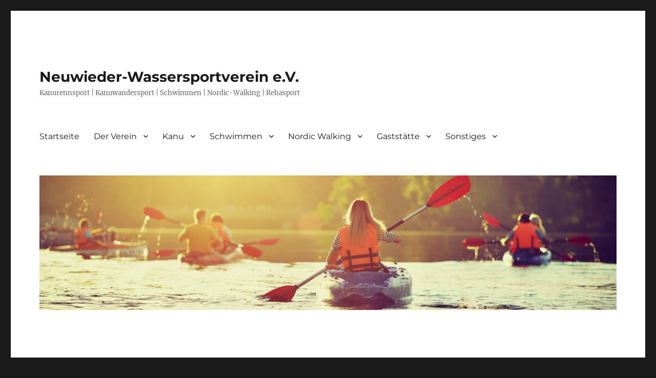

--- FILE ---
content_type: text/html; charset=utf-8
request_url: https://nwv-neuwied.de/abschlusskonzert-2016-auf-unserer-kleinkunstbuehne/?amp=1
body_size: 94501
content:
<!DOCTYPE html>
<html dir="ltr" lang="de" prefix="og: https://ogp.me/ns#" class="no-js" amp="" data-amp-auto-lightbox-disable transformed="self;v=1" i-amphtml-layout="" i-amphtml-no-boilerplate="" i-amphtml-binding>
<head><meta charset="UTF-8"><meta name="viewport" content="width=device-width"><link rel="preconnect" href="https://cdn.ampproject.org"><style amp-runtime="" i-amphtml-version="012512221826001">html{overflow-x:hidden!important}html.i-amphtml-fie{height:100%!important;width:100%!important}html:not([amp4ads]),html:not([amp4ads]) body{height:auto!important}html:not([amp4ads]) body{margin:0!important}body{-webkit-text-size-adjust:100%;-moz-text-size-adjust:100%;-ms-text-size-adjust:100%;text-size-adjust:100%}html.i-amphtml-singledoc.i-amphtml-embedded{-ms-touch-action:pan-y pinch-zoom;touch-action:pan-y pinch-zoom}html.i-amphtml-fie>body,html.i-amphtml-singledoc>body{overflow:visible!important}html.i-amphtml-fie:not(.i-amphtml-inabox)>body,html.i-amphtml-singledoc:not(.i-amphtml-inabox)>body{position:relative!important}html.i-amphtml-ios-embed-legacy>body{overflow-x:hidden!important;overflow-y:auto!important;position:absolute!important}html.i-amphtml-ios-embed{overflow-y:auto!important;position:static}#i-amphtml-wrapper{overflow-x:hidden!important;overflow-y:auto!important;position:absolute!important;top:0!important;left:0!important;right:0!important;bottom:0!important;margin:0!important;display:block!important}html.i-amphtml-ios-embed.i-amphtml-ios-overscroll,html.i-amphtml-ios-embed.i-amphtml-ios-overscroll>#i-amphtml-wrapper{-webkit-overflow-scrolling:touch!important}#i-amphtml-wrapper>body{position:relative!important;border-top:1px solid transparent!important}#i-amphtml-wrapper+body{visibility:visible}#i-amphtml-wrapper+body .i-amphtml-lightbox-element,#i-amphtml-wrapper+body[i-amphtml-lightbox]{visibility:hidden}#i-amphtml-wrapper+body[i-amphtml-lightbox] .i-amphtml-lightbox-element{visibility:visible}#i-amphtml-wrapper.i-amphtml-scroll-disabled,.i-amphtml-scroll-disabled{overflow-x:hidden!important;overflow-y:hidden!important}amp-instagram{padding:54px 0px 0px!important;background-color:#fff}amp-iframe iframe{box-sizing:border-box!important}[amp-access][amp-access-hide]{display:none}[subscriptions-dialog],body:not(.i-amphtml-subs-ready) [subscriptions-action],body:not(.i-amphtml-subs-ready) [subscriptions-section]{display:none!important}amp-experiment,amp-live-list>[update]{display:none}amp-list[resizable-children]>.i-amphtml-loading-container.amp-hidden{display:none!important}amp-list [fetch-error],amp-list[load-more] [load-more-button],amp-list[load-more] [load-more-end],amp-list[load-more] [load-more-failed],amp-list[load-more] [load-more-loading]{display:none}amp-list[diffable] div[role=list]{display:block}amp-story-page,amp-story[standalone]{min-height:1px!important;display:block!important;height:100%!important;margin:0!important;padding:0!important;overflow:hidden!important;width:100%!important}amp-story[standalone]{background-color:#000!important;position:relative!important}amp-story-page{background-color:#757575}amp-story .amp-active>div,amp-story .i-amphtml-loader-background{display:none!important}amp-story-page:not(:first-of-type):not([distance]):not([active]){transform:translateY(1000vh)!important}amp-autocomplete{position:relative!important;display:inline-block!important}amp-autocomplete>input,amp-autocomplete>textarea{padding:0.5rem;border:1px solid rgba(0,0,0,.33)}.i-amphtml-autocomplete-results,amp-autocomplete>input,amp-autocomplete>textarea{font-size:1rem;line-height:1.5rem}[amp-fx^=fly-in]{visibility:hidden}amp-script[nodom],amp-script[sandboxed]{position:fixed!important;top:0!important;width:1px!important;height:1px!important;overflow:hidden!important;visibility:hidden}
/*# sourceURL=/css/ampdoc.css*/[hidden]{display:none!important}.i-amphtml-element{display:inline-block}.i-amphtml-blurry-placeholder{transition:opacity 0.3s cubic-bezier(0.0,0.0,0.2,1)!important;pointer-events:none}[layout=nodisplay]:not(.i-amphtml-element){display:none!important}.i-amphtml-layout-fixed,[layout=fixed][width][height]:not(.i-amphtml-layout-fixed){display:inline-block;position:relative}.i-amphtml-layout-responsive,[layout=responsive][width][height]:not(.i-amphtml-layout-responsive),[width][height][heights]:not([layout]):not(.i-amphtml-layout-responsive),[width][height][sizes]:not(img):not([layout]):not(.i-amphtml-layout-responsive){display:block;position:relative}.i-amphtml-layout-intrinsic,[layout=intrinsic][width][height]:not(.i-amphtml-layout-intrinsic){display:inline-block;position:relative;max-width:100%}.i-amphtml-layout-intrinsic .i-amphtml-sizer{max-width:100%}.i-amphtml-intrinsic-sizer{max-width:100%;display:block!important}.i-amphtml-layout-container,.i-amphtml-layout-fixed-height,[layout=container],[layout=fixed-height][height]:not(.i-amphtml-layout-fixed-height){display:block;position:relative}.i-amphtml-layout-fill,.i-amphtml-layout-fill.i-amphtml-notbuilt,[layout=fill]:not(.i-amphtml-layout-fill),body noscript>*{display:block;overflow:hidden!important;position:absolute;top:0;left:0;bottom:0;right:0}body noscript>*{position:absolute!important;width:100%;height:100%;z-index:2}body noscript{display:inline!important}.i-amphtml-layout-flex-item,[layout=flex-item]:not(.i-amphtml-layout-flex-item){display:block;position:relative;-ms-flex:1 1 auto;flex:1 1 auto}.i-amphtml-layout-fluid{position:relative}.i-amphtml-layout-size-defined{overflow:hidden!important}.i-amphtml-layout-awaiting-size{position:absolute!important;top:auto!important;bottom:auto!important}i-amphtml-sizer{display:block!important}@supports (aspect-ratio:1/1){i-amphtml-sizer.i-amphtml-disable-ar{display:none!important}}.i-amphtml-blurry-placeholder,.i-amphtml-fill-content{display:block;height:0;max-height:100%;max-width:100%;min-height:100%;min-width:100%;width:0;margin:auto}.i-amphtml-layout-size-defined .i-amphtml-fill-content{position:absolute;top:0;left:0;bottom:0;right:0}.i-amphtml-replaced-content,.i-amphtml-screen-reader{padding:0!important;border:none!important}.i-amphtml-screen-reader{position:fixed!important;top:0px!important;left:0px!important;width:4px!important;height:4px!important;opacity:0!important;overflow:hidden!important;margin:0!important;display:block!important;visibility:visible!important}.i-amphtml-screen-reader~.i-amphtml-screen-reader{left:8px!important}.i-amphtml-screen-reader~.i-amphtml-screen-reader~.i-amphtml-screen-reader{left:12px!important}.i-amphtml-screen-reader~.i-amphtml-screen-reader~.i-amphtml-screen-reader~.i-amphtml-screen-reader{left:16px!important}.i-amphtml-unresolved{position:relative;overflow:hidden!important}.i-amphtml-select-disabled{-webkit-user-select:none!important;-ms-user-select:none!important;user-select:none!important}.i-amphtml-notbuilt,[layout]:not(.i-amphtml-element),[width][height][heights]:not([layout]):not(.i-amphtml-element),[width][height][sizes]:not(img):not([layout]):not(.i-amphtml-element){position:relative;overflow:hidden!important;color:transparent!important}.i-amphtml-notbuilt:not(.i-amphtml-layout-container)>*,[layout]:not([layout=container]):not(.i-amphtml-element)>*,[width][height][heights]:not([layout]):not(.i-amphtml-element)>*,[width][height][sizes]:not([layout]):not(.i-amphtml-element)>*{display:none}amp-img:not(.i-amphtml-element)[i-amphtml-ssr]>img.i-amphtml-fill-content{display:block}.i-amphtml-notbuilt:not(.i-amphtml-layout-container),[layout]:not([layout=container]):not(.i-amphtml-element),[width][height][heights]:not([layout]):not(.i-amphtml-element),[width][height][sizes]:not(img):not([layout]):not(.i-amphtml-element){color:transparent!important;line-height:0!important}.i-amphtml-ghost{visibility:hidden!important}.i-amphtml-element>[placeholder],[layout]:not(.i-amphtml-element)>[placeholder],[width][height][heights]:not([layout]):not(.i-amphtml-element)>[placeholder],[width][height][sizes]:not([layout]):not(.i-amphtml-element)>[placeholder]{display:block;line-height:normal}.i-amphtml-element>[placeholder].amp-hidden,.i-amphtml-element>[placeholder].hidden{visibility:hidden}.i-amphtml-element:not(.amp-notsupported)>[fallback],.i-amphtml-layout-container>[placeholder].amp-hidden,.i-amphtml-layout-container>[placeholder].hidden{display:none}.i-amphtml-layout-size-defined>[fallback],.i-amphtml-layout-size-defined>[placeholder]{position:absolute!important;top:0!important;left:0!important;right:0!important;bottom:0!important;z-index:1}amp-img[i-amphtml-ssr]:not(.i-amphtml-element)>[placeholder]{z-index:auto}.i-amphtml-notbuilt>[placeholder]{display:block!important}.i-amphtml-hidden-by-media-query{display:none!important}.i-amphtml-element-error{background:red!important;color:#fff!important;position:relative!important}.i-amphtml-element-error:before{content:attr(error-message)}i-amp-scroll-container,i-amphtml-scroll-container{position:absolute;top:0;left:0;right:0;bottom:0;display:block}i-amp-scroll-container.amp-active,i-amphtml-scroll-container.amp-active{overflow:auto;-webkit-overflow-scrolling:touch}.i-amphtml-loading-container{display:block!important;pointer-events:none;z-index:1}.i-amphtml-notbuilt>.i-amphtml-loading-container{display:block!important}.i-amphtml-loading-container.amp-hidden{visibility:hidden}.i-amphtml-element>[overflow]{cursor:pointer;position:relative;z-index:2;visibility:hidden;display:initial;line-height:normal}.i-amphtml-layout-size-defined>[overflow]{position:absolute}.i-amphtml-element>[overflow].amp-visible{visibility:visible}template{display:none!important}.amp-border-box,.amp-border-box *,.amp-border-box :after,.amp-border-box :before{box-sizing:border-box}amp-pixel{display:none!important}amp-analytics,amp-auto-ads,amp-story-auto-ads{position:fixed!important;top:0!important;width:1px!important;height:1px!important;overflow:hidden!important;visibility:hidden}amp-story{visibility:hidden!important}html.i-amphtml-fie>amp-analytics{position:initial!important}[visible-when-invalid]:not(.visible),form [submit-error],form [submit-success],form [submitting]{display:none}amp-accordion{display:block!important}@media (min-width:1px){:where(amp-accordion>section)>:first-child{margin:0;background-color:#efefef;padding-right:20px;border:1px solid #dfdfdf}:where(amp-accordion>section)>:last-child{margin:0}}amp-accordion>section{float:none!important}amp-accordion>section>*{float:none!important;display:block!important;overflow:hidden!important;position:relative!important}amp-accordion,amp-accordion>section{margin:0}amp-accordion:not(.i-amphtml-built)>section>:last-child{display:none!important}amp-accordion:not(.i-amphtml-built)>section[expanded]>:last-child{display:block!important}
/*# sourceURL=/css/ampshared.css*/</style><meta name="amp-to-amp-navigation" content="AMP-Redirect-To; AMP.navigateTo"><meta name="description" content='Die Kleinkunstbühne im Neuwieder Bootshaus an Rheinbrücke beschließt ihr Programm 2016 mit einem Konzert der Band "Gudrun und die Ballotellies". Das Quartett um Sängerin, Gudrun Dellinger, stellt am 23. Dezember 2016, ab 20 Uhr, Einlass 19 Uhr, sein neues Programm „Schöne Töne“ vor. Es bietet Pop-, Rock- und Bluesschätzchen mit einer leichten Brise Jazz, deren'><meta name="robots" content="max-image-preview:large"><meta name="author" content="Kristian Bermel"><meta name="generator" content="All in One SEO (AIOSEO) 4.9.3"><meta property="og:locale" content="de_DE"><meta property="og:site_name" content="Neuwieder-Wassersportverein e.V. - Kanurennsport | Kanuwandersport | Schwimmen | Nordic-Walking | Rehasport"><meta property="og:type" content="article"><meta property="og:title" content="Abschlusskonzert 2016 auf unserer Kleinkunstbühne - Neuwieder-Wassersportverein e.V."><meta property="og:description" content='Die Kleinkunstbühne im Neuwieder Bootshaus an Rheinbrücke beschließt ihr Programm 2016 mit einem Konzert der Band "Gudrun und die Ballotellies". Das Quartett um Sängerin, Gudrun Dellinger, stellt am 23. Dezember 2016, ab 20 Uhr, Einlass 19 Uhr, sein neues Programm „Schöne Töne“ vor. Es bietet Pop-, Rock- und Bluesschätzchen mit einer leichten Brise Jazz, deren'><meta property="og:url" content="https://nwv-neuwied.de/abschlusskonzert-2016-auf-unserer-kleinkunstbuehne/"><meta property="article:published_time" content="2016-11-19T18:32:33+00:00"><meta property="article:modified_time" content="2022-07-29T18:54:02+00:00"><meta name="twitter:card" content="summary_large_image"><meta name="twitter:title" content="Abschlusskonzert 2016 auf unserer Kleinkunstbühne - Neuwieder-Wassersportverein e.V."><meta name="twitter:description" content='Die Kleinkunstbühne im Neuwieder Bootshaus an Rheinbrücke beschließt ihr Programm 2016 mit einem Konzert der Band "Gudrun und die Ballotellies". Das Quartett um Sängerin, Gudrun Dellinger, stellt am 23. Dezember 2016, ab 20 Uhr, Einlass 19 Uhr, sein neues Programm „Schöne Töne“ vor. Es bietet Pop-, Rock- und Bluesschätzchen mit einer leichten Brise Jazz, deren'><meta name="generator" content="WordPress 6.9"><meta name="generator" content="AMP Plugin v2.5.5; mode=reader; theme=twentysixteen"><meta name="msapplication-TileImage" content="https://nwv-neuwied.de/wp-content/uploads/2017/06/cropped-Flagge-270x270.jpg"><link rel="dns-prefetch" href="//ws.sharethis.com"><link rel="preload" href="https://nwv-neuwied.de/wp-content/plugins/amp/assets/fonts/genericons.woff" as="font" crossorigin=""><script async="" src="https://cdn.ampproject.org/v0.mjs" type="module" crossorigin="anonymous"></script><script async nomodule src="https://cdn.ampproject.org/v0.js" crossorigin="anonymous"></script><script src="https://cdn.ampproject.org/v0/amp-bind-0.1.mjs" async="" custom-element="amp-bind" type="module" crossorigin="anonymous"></script><script async nomodule src="https://cdn.ampproject.org/v0/amp-bind-0.1.js" crossorigin="anonymous" custom-element="amp-bind"></script><link rel="icon" href="https://nwv-neuwied.de/wp-content/uploads/2017/06/cropped-Flagge-32x32.jpg" sizes="32x32"><link rel="icon" href="https://nwv-neuwied.de/wp-content/uploads/2017/06/cropped-Flagge-192x192.jpg" sizes="192x192"><style amp-custom="">amp-img:is([sizes=auto i],[sizes^="auto," i]){contain-intrinsic-size:3000px 1500px}amp-img.amp-wp-enforced-sizes{object-fit:contain}amp-img img,amp-img noscript{image-rendering:inherit;object-fit:inherit;object-position:inherit}@-webkit-keyframes sbi-sk-scaleout{0%{-webkit-transform:scale(0)}100%{-webkit-transform:scale(1);opacity:0}}@keyframes sbi-sk-scaleout{0%{-webkit-transform:scale(0);-ms-transform:scale(0);transform:scale(0)}100%{-webkit-transform:scale(1);-ms-transform:scale(1);transform:scale(1);opacity:0}}@-webkit-keyframes fa-spin{0%{-webkit-transform:rotate(0);transform:rotate(0)}100%{-webkit-transform:rotate(359deg);transform:rotate(359deg)}}@keyframes fa-spin{0%{-webkit-transform:rotate(0);transform:rotate(0)}100%{-webkit-transform:rotate(359deg);transform:rotate(359deg)}}body:after{content:url("https://nwv-neuwied.de/wp-content/plugins/instagram-feed/img/sbi-sprite.png");display:none}:root{--wp-block-synced-color:#7a00df;--wp-block-synced-color--rgb:122,0,223;--wp-bound-block-color:var(--wp-block-synced-color);--wp-editor-canvas-background:#ddd;--wp-admin-theme-color:#007cba;--wp-admin-theme-color--rgb:0,124,186;--wp-admin-theme-color-darker-10:#006ba1;--wp-admin-theme-color-darker-10--rgb:0,107,160.5;--wp-admin-theme-color-darker-20:#005a87;--wp-admin-theme-color-darker-20--rgb:0,90,135;--wp-admin-border-width-focus:2px}@media (min-resolution:192dpi){:root{--wp-admin-border-width-focus:1.5px}}:root{--wp--preset--font-size--normal:16px;--wp--preset--font-size--huge:42px}.screen-reader-text{border:0;clip-path:inset(50%);height:1px;margin:-1px;overflow:hidden;padding:0;position:absolute;width:1px}.screen-reader-text:not(#_#_#_#_#_#_#_){word-wrap:normal}.screen-reader-text:focus{background-color:#ddd;clip-path:none;color:#444;display:block;font-size:1em;height:auto;left:5px;line-height:normal;padding:15px 23px 14px;text-decoration:none;top:5px;width:auto;z-index:100000}html :where(.has-border-color){border-style:solid}html :where([data-amp-original-style*=border-top-color]){border-top-style:solid}html :where([data-amp-original-style*=border-right-color]){border-right-style:solid}html :where([data-amp-original-style*=border-bottom-color]){border-bottom-style:solid}html :where([data-amp-original-style*=border-left-color]){border-left-style:solid}html :where([data-amp-original-style*=border-width]){border-style:solid}html :where([data-amp-original-style*=border-top-width]){border-top-style:solid}html :where([data-amp-original-style*=border-right-width]){border-right-style:solid}html :where([data-amp-original-style*=border-bottom-width]){border-bottom-style:solid}html :where([data-amp-original-style*=border-left-width]){border-left-style:solid}html :where(amp-img[class*=wp-image-]),html :where(amp-anim[class*=wp-image-]){height:auto;max-width:100%}:where(figure){margin:0 0 1em}html :where(.is-position-sticky){--wp-admin--admin-bar--position-offset:var(--wp-admin--admin-bar--height,0px)}@media screen and (max-width:600px){html :where(.is-position-sticky){--wp-admin--admin-bar--position-offset:0px}}:root{--wp--preset--aspect-ratio--square:1;--wp--preset--aspect-ratio--4-3:4/3;--wp--preset--aspect-ratio--3-4:3/4;--wp--preset--aspect-ratio--3-2:3/2;--wp--preset--aspect-ratio--2-3:2/3;--wp--preset--aspect-ratio--16-9:16/9;--wp--preset--aspect-ratio--9-16:9/16;--wp--preset--color--black:#000;--wp--preset--color--cyan-bluish-gray:#abb8c3;--wp--preset--color--white:#fff;--wp--preset--color--pale-pink:#f78da7;--wp--preset--color--vivid-red:#cf2e2e;--wp--preset--color--luminous-vivid-orange:#ff6900;--wp--preset--color--luminous-vivid-amber:#fcb900;--wp--preset--color--light-green-cyan:#7bdcb5;--wp--preset--color--vivid-green-cyan:#00d084;--wp--preset--color--pale-cyan-blue:#8ed1fc;--wp--preset--color--vivid-cyan-blue:#0693e3;--wp--preset--color--vivid-purple:#9b51e0;--wp--preset--color--dark-gray:#1a1a1a;--wp--preset--color--medium-gray:#686868;--wp--preset--color--light-gray:#e5e5e5;--wp--preset--color--blue-gray:#4d545c;--wp--preset--color--bright-blue:#007acc;--wp--preset--color--light-blue:#9adffd;--wp--preset--color--dark-brown:#402b30;--wp--preset--color--medium-brown:#774e24;--wp--preset--color--dark-red:#640c1f;--wp--preset--color--bright-red:#ff675f;--wp--preset--color--yellow:#ffef8e;--wp--preset--gradient--vivid-cyan-blue-to-vivid-purple:linear-gradient(135deg,#0693e3 0%,#9b51e0 100%);--wp--preset--gradient--light-green-cyan-to-vivid-green-cyan:linear-gradient(135deg,#7adcb4 0%,#00d082 100%);--wp--preset--gradient--luminous-vivid-amber-to-luminous-vivid-orange:linear-gradient(135deg,#fcb900 0%,#ff6900 100%);--wp--preset--gradient--luminous-vivid-orange-to-vivid-red:linear-gradient(135deg,#ff6900 0%,#cf2e2e 100%);--wp--preset--gradient--very-light-gray-to-cyan-bluish-gray:linear-gradient(135deg,#eee 0%,#a9b8c3 100%);--wp--preset--gradient--cool-to-warm-spectrum:linear-gradient(135deg,#4aeadc 0%,#9778d1 20%,#cf2aba 40%,#ee2c82 60%,#fb6962 80%,#fef84c 100%);--wp--preset--gradient--blush-light-purple:linear-gradient(135deg,#ffceec 0%,#9896f0 100%);--wp--preset--gradient--blush-bordeaux:linear-gradient(135deg,#fecda5 0%,#fe2d2d 50%,#6b003e 100%);--wp--preset--gradient--luminous-dusk:linear-gradient(135deg,#ffcb70 0%,#c751c0 50%,#4158d0 100%);--wp--preset--gradient--pale-ocean:linear-gradient(135deg,#fff5cb 0%,#b6e3d4 50%,#33a7b5 100%);--wp--preset--gradient--electric-grass:linear-gradient(135deg,#caf880 0%,#71ce7e 100%);--wp--preset--gradient--midnight:linear-gradient(135deg,#020381 0%,#2874fc 100%);--wp--preset--font-size--small:13px;--wp--preset--font-size--medium:20px;--wp--preset--font-size--large:36px;--wp--preset--font-size--x-large:42px;--wp--preset--spacing--20:.44rem;--wp--preset--spacing--30:.67rem;--wp--preset--spacing--40:1rem;--wp--preset--spacing--50:1.5rem;--wp--preset--spacing--60:2.25rem;--wp--preset--spacing--70:3.38rem;--wp--preset--spacing--80:5.06rem;--wp--preset--shadow--natural:6px 6px 9px rgba(0,0,0,.2);--wp--preset--shadow--deep:12px 12px 50px rgba(0,0,0,.4);--wp--preset--shadow--sharp:6px 6px 0px rgba(0,0,0,.2);--wp--preset--shadow--outlined:6px 6px 0px -3px #fff,6px 6px #000;--wp--preset--shadow--crisp:6px 6px 0px #000}:where(.is-layout-flex){gap:.5em}:where(.is-layout-grid){gap:.5em}:where(.wp-block-columns.is-layout-flex){gap:2em}:where(.wp-block-columns.is-layout-grid){gap:2em}:where(.wp-block-post-template.is-layout-flex){gap:1.25em}:where(.wp-block-post-template.is-layout-grid){gap:1.25em}@font-face{font-family:"Merriweather";font-style:normal;font-display:fallback;font-weight:400;src:url("https://nwv-neuwied.de/wp-content/themes/twentysixteen/fonts/merriweather/merriweather-cyrillic-ext-400-normal.woff2?ver=30") format("woff2"),url("https://nwv-neuwied.de/wp-content/themes/twentysixteen/fonts/merriweather/merriweather-all-400-normal.woff?ver=30") format("woff");unicode-range:U+0460-052F,U+1C80-1C88,U+20B4,U+2DE0-2DFF,U+A640-A69F,U+FE2E-FE2F}@font-face{font-family:"Merriweather";font-style:normal;font-display:fallback;font-weight:400;src:url("https://nwv-neuwied.de/wp-content/themes/twentysixteen/fonts/merriweather/merriweather-cyrillic-400-normal.woff2?ver=30") format("woff2"),url("https://nwv-neuwied.de/wp-content/themes/twentysixteen/fonts/merriweather/merriweather-all-400-normal.woff?ver=30") format("woff");unicode-range:U+0301,U+0400-045F,U+0490-0491,U+04B0-04B1,U+2116}@font-face{font-family:"Merriweather";font-style:normal;font-display:fallback;font-weight:400;src:url("https://nwv-neuwied.de/wp-content/themes/twentysixteen/fonts/merriweather/merriweather-vietnamese-400-normal.woff2?ver=30") format("woff2"),url("https://nwv-neuwied.de/wp-content/themes/twentysixteen/fonts/merriweather/merriweather-all-400-normal.woff?ver=30") format("woff");unicode-range:U+0102-0103,U+0110-0111,U+0128-0129,U+0168-0169,U+01A0-01A1,U+01AF-01B0,U+1EA0-1EF9,U+20AB}@font-face{font-family:"Merriweather";font-style:normal;font-display:fallback;font-weight:400;src:url("https://nwv-neuwied.de/wp-content/themes/twentysixteen/fonts/merriweather/merriweather-latin-ext-400-normal.woff2?ver=30") format("woff2"),url("https://nwv-neuwied.de/wp-content/themes/twentysixteen/fonts/merriweather/merriweather-all-400-normal.woff?ver=30") format("woff");unicode-range:U+0100-024F,U+0259,U+1E00-1EFF,U+2020,U+20A0-20AB,U+20AD-20CF,U+2113,U+2C60-2C7F,U+A720-A7FF}@font-face{font-family:"Merriweather";font-style:normal;font-display:fallback;font-weight:400;src:url("https://nwv-neuwied.de/wp-content/themes/twentysixteen/fonts/merriweather/merriweather-latin-400-normal.woff2?ver=30") format("woff2"),url("https://nwv-neuwied.de/wp-content/themes/twentysixteen/fonts/merriweather/merriweather-all-400-normal.woff?ver=30") format("woff");unicode-range:U+0000-00FF,U+0131,U+0152-0153,U+02BB-02BC,U+02C6,U+02DA,U+02DC,U+2000-206F,U+2074,U+20AC,U+2122,U+2191,U+2193,U+2212,U+2215,U+FEFF,U+FFFD}@font-face{font-family:"Merriweather";font-style:normal;font-display:fallback;font-weight:700;src:url("https://nwv-neuwied.de/wp-content/themes/twentysixteen/fonts/merriweather/merriweather-cyrillic-ext-700-normal.woff2?ver=30") format("woff2"),url("https://nwv-neuwied.de/wp-content/themes/twentysixteen/fonts/merriweather/merriweather-all-700-normal.woff?ver=30") format("woff");unicode-range:U+0460-052F,U+1C80-1C88,U+20B4,U+2DE0-2DFF,U+A640-A69F,U+FE2E-FE2F}@font-face{font-family:"Merriweather";font-style:normal;font-display:fallback;font-weight:700;src:url("https://nwv-neuwied.de/wp-content/themes/twentysixteen/fonts/merriweather/merriweather-cyrillic-700-normal.woff2?ver=30") format("woff2"),url("https://nwv-neuwied.de/wp-content/themes/twentysixteen/fonts/merriweather/merriweather-all-700-normal.woff?ver=30") format("woff");unicode-range:U+0301,U+0400-045F,U+0490-0491,U+04B0-04B1,U+2116}@font-face{font-family:"Merriweather";font-style:normal;font-display:fallback;font-weight:700;src:url("https://nwv-neuwied.de/wp-content/themes/twentysixteen/fonts/merriweather/merriweather-vietnamese-700-normal.woff2?ver=30") format("woff2"),url("https://nwv-neuwied.de/wp-content/themes/twentysixteen/fonts/merriweather/merriweather-all-700-normal.woff?ver=30") format("woff");unicode-range:U+0102-0103,U+0110-0111,U+0128-0129,U+0168-0169,U+01A0-01A1,U+01AF-01B0,U+1EA0-1EF9,U+20AB}@font-face{font-family:"Merriweather";font-style:normal;font-display:fallback;font-weight:700;src:url("https://nwv-neuwied.de/wp-content/themes/twentysixteen/fonts/merriweather/merriweather-latin-ext-700-normal.woff2?ver=30") format("woff2"),url("https://nwv-neuwied.de/wp-content/themes/twentysixteen/fonts/merriweather/merriweather-all-700-normal.woff?ver=30") format("woff");unicode-range:U+0100-024F,U+0259,U+1E00-1EFF,U+2020,U+20A0-20AB,U+20AD-20CF,U+2113,U+2C60-2C7F,U+A720-A7FF}@font-face{font-family:"Merriweather";font-style:normal;font-display:fallback;font-weight:700;src:url("https://nwv-neuwied.de/wp-content/themes/twentysixteen/fonts/merriweather/merriweather-latin-700-normal.woff2?ver=30") format("woff2"),url("https://nwv-neuwied.de/wp-content/themes/twentysixteen/fonts/merriweather/merriweather-all-700-normal.woff?ver=30") format("woff");unicode-range:U+0000-00FF,U+0131,U+0152-0153,U+02BB-02BC,U+02C6,U+02DA,U+02DC,U+2000-206F,U+2074,U+20AC,U+2122,U+2191,U+2193,U+2212,U+2215,U+FEFF,U+FFFD}@font-face{font-family:"Merriweather";font-style:normal;font-display:fallback;font-weight:900;src:url("https://nwv-neuwied.de/wp-content/themes/twentysixteen/fonts/merriweather/merriweather-cyrillic-ext-900-normal.woff2?ver=30") format("woff2"),url("https://nwv-neuwied.de/wp-content/themes/twentysixteen/fonts/merriweather/merriweather-all-900-normal.woff?ver=30") format("woff");unicode-range:U+0460-052F,U+1C80-1C88,U+20B4,U+2DE0-2DFF,U+A640-A69F,U+FE2E-FE2F}@font-face{font-family:"Merriweather";font-style:normal;font-display:fallback;font-weight:900;src:url("https://nwv-neuwied.de/wp-content/themes/twentysixteen/fonts/merriweather/merriweather-cyrillic-900-normal.woff2?ver=30") format("woff2"),url("https://nwv-neuwied.de/wp-content/themes/twentysixteen/fonts/merriweather/merriweather-all-900-normal.woff?ver=30") format("woff");unicode-range:U+0301,U+0400-045F,U+0490-0491,U+04B0-04B1,U+2116}@font-face{font-family:"Merriweather";font-style:normal;font-display:fallback;font-weight:900;src:url("https://nwv-neuwied.de/wp-content/themes/twentysixteen/fonts/merriweather/merriweather-vietnamese-900-normal.woff2?ver=30") format("woff2"),url("https://nwv-neuwied.de/wp-content/themes/twentysixteen/fonts/merriweather/merriweather-all-900-normal.woff?ver=30") format("woff");unicode-range:U+0102-0103,U+0110-0111,U+0128-0129,U+0168-0169,U+01A0-01A1,U+01AF-01B0,U+1EA0-1EF9,U+20AB}@font-face{font-family:"Merriweather";font-style:normal;font-display:fallback;font-weight:900;src:url("https://nwv-neuwied.de/wp-content/themes/twentysixteen/fonts/merriweather/merriweather-latin-ext-900-normal.woff2?ver=30") format("woff2"),url("https://nwv-neuwied.de/wp-content/themes/twentysixteen/fonts/merriweather/merriweather-all-900-normal.woff?ver=30") format("woff");unicode-range:U+0100-024F,U+0259,U+1E00-1EFF,U+2020,U+20A0-20AB,U+20AD-20CF,U+2113,U+2C60-2C7F,U+A720-A7FF}@font-face{font-family:"Merriweather";font-style:normal;font-display:fallback;font-weight:900;src:url("https://nwv-neuwied.de/wp-content/themes/twentysixteen/fonts/merriweather/merriweather-latin-900-normal.woff2?ver=30") format("woff2"),url("https://nwv-neuwied.de/wp-content/themes/twentysixteen/fonts/merriweather/merriweather-all-900-normal.woff?ver=30") format("woff");unicode-range:U+0000-00FF,U+0131,U+0152-0153,U+02BB-02BC,U+02C6,U+02DA,U+02DC,U+2000-206F,U+2074,U+20AC,U+2122,U+2191,U+2193,U+2212,U+2215,U+FEFF,U+FFFD}@font-face{font-family:"Merriweather";font-style:italic;font-display:fallback;font-weight:400;src:url("https://nwv-neuwied.de/wp-content/themes/twentysixteen/fonts/merriweather/merriweather-cyrillic-ext-400-italic.woff2?ver=30") format("woff2"),url("https://nwv-neuwied.de/wp-content/themes/twentysixteen/fonts/merriweather/merriweather-all-400-italic.woff?ver=30") format("woff");unicode-range:U+0460-052F,U+1C80-1C88,U+20B4,U+2DE0-2DFF,U+A640-A69F,U+FE2E-FE2F}@font-face{font-family:"Merriweather";font-style:italic;font-display:fallback;font-weight:400;src:url("https://nwv-neuwied.de/wp-content/themes/twentysixteen/fonts/merriweather/merriweather-cyrillic-400-italic.woff2?ver=30") format("woff2"),url("https://nwv-neuwied.de/wp-content/themes/twentysixteen/fonts/merriweather/merriweather-all-400-italic.woff?ver=30") format("woff");unicode-range:U+0301,U+0400-045F,U+0490-0491,U+04B0-04B1,U+2116}@font-face{font-family:"Merriweather";font-style:italic;font-display:fallback;font-weight:400;src:url("https://nwv-neuwied.de/wp-content/themes/twentysixteen/fonts/merriweather/merriweather-vietnamese-400-italic.woff2?ver=30") format("woff2"),url("https://nwv-neuwied.de/wp-content/themes/twentysixteen/fonts/merriweather/merriweather-all-400-italic.woff?ver=30") format("woff");unicode-range:U+0102-0103,U+0110-0111,U+0128-0129,U+0168-0169,U+01A0-01A1,U+01AF-01B0,U+1EA0-1EF9,U+20AB}@font-face{font-family:"Merriweather";font-style:italic;font-display:fallback;font-weight:400;src:url("https://nwv-neuwied.de/wp-content/themes/twentysixteen/fonts/merriweather/merriweather-latin-ext-400-italic.woff2?ver=30") format("woff2"),url("https://nwv-neuwied.de/wp-content/themes/twentysixteen/fonts/merriweather/merriweather-all-400-italic.woff?ver=30") format("woff");unicode-range:U+0100-024F,U+0259,U+1E00-1EFF,U+2020,U+20A0-20AB,U+20AD-20CF,U+2113,U+2C60-2C7F,U+A720-A7FF}@font-face{font-family:"Merriweather";font-style:italic;font-display:fallback;font-weight:400;src:url("https://nwv-neuwied.de/wp-content/themes/twentysixteen/fonts/merriweather/merriweather-latin-400-italic.woff2?ver=30") format("woff2"),url("https://nwv-neuwied.de/wp-content/themes/twentysixteen/fonts/merriweather/merriweather-all-400-italic.woff?ver=30") format("woff");unicode-range:U+0000-00FF,U+0131,U+0152-0153,U+02BB-02BC,U+02C6,U+02DA,U+02DC,U+2000-206F,U+2074,U+20AC,U+2122,U+2191,U+2193,U+2212,U+2215,U+FEFF,U+FFFD}@font-face{font-family:"Merriweather";font-style:italic;font-display:fallback;font-weight:700;src:url("https://nwv-neuwied.de/wp-content/themes/twentysixteen/fonts/merriweather/merriweather-cyrillic-ext-700-italic.woff2?ver=30") format("woff2"),url("https://nwv-neuwied.de/wp-content/themes/twentysixteen/fonts/merriweather/merriweather-all-700-italic.woff?ver=30") format("woff");unicode-range:U+0460-052F,U+1C80-1C88,U+20B4,U+2DE0-2DFF,U+A640-A69F,U+FE2E-FE2F}@font-face{font-family:"Merriweather";font-style:italic;font-display:fallback;font-weight:700;src:url("https://nwv-neuwied.de/wp-content/themes/twentysixteen/fonts/merriweather/merriweather-cyrillic-700-italic.woff2?ver=30") format("woff2"),url("https://nwv-neuwied.de/wp-content/themes/twentysixteen/fonts/merriweather/merriweather-all-700-italic.woff?ver=30") format("woff");unicode-range:U+0301,U+0400-045F,U+0490-0491,U+04B0-04B1,U+2116}@font-face{font-family:"Merriweather";font-style:italic;font-display:fallback;font-weight:700;src:url("https://nwv-neuwied.de/wp-content/themes/twentysixteen/fonts/merriweather/merriweather-vietnamese-700-italic.woff2?ver=30") format("woff2"),url("https://nwv-neuwied.de/wp-content/themes/twentysixteen/fonts/merriweather/merriweather-all-700-italic.woff?ver=30") format("woff");unicode-range:U+0102-0103,U+0110-0111,U+0128-0129,U+0168-0169,U+01A0-01A1,U+01AF-01B0,U+1EA0-1EF9,U+20AB}@font-face{font-family:"Merriweather";font-style:italic;font-display:fallback;font-weight:700;src:url("https://nwv-neuwied.de/wp-content/themes/twentysixteen/fonts/merriweather/merriweather-latin-ext-700-italic.woff2?ver=30") format("woff2"),url("https://nwv-neuwied.de/wp-content/themes/twentysixteen/fonts/merriweather/merriweather-all-700-italic.woff?ver=30") format("woff");unicode-range:U+0100-024F,U+0259,U+1E00-1EFF,U+2020,U+20A0-20AB,U+20AD-20CF,U+2113,U+2C60-2C7F,U+A720-A7FF}@font-face{font-family:"Merriweather";font-style:italic;font-display:fallback;font-weight:700;src:url("https://nwv-neuwied.de/wp-content/themes/twentysixteen/fonts/merriweather/merriweather-latin-700-italic.woff2?ver=30") format("woff2"),url("https://nwv-neuwied.de/wp-content/themes/twentysixteen/fonts/merriweather/merriweather-all-700-italic.woff?ver=30") format("woff");unicode-range:U+0000-00FF,U+0131,U+0152-0153,U+02BB-02BC,U+02C6,U+02DA,U+02DC,U+2000-206F,U+2074,U+20AC,U+2122,U+2191,U+2193,U+2212,U+2215,U+FEFF,U+FFFD}@font-face{font-family:"Merriweather";font-style:italic;font-display:fallback;font-weight:900;src:url("https://nwv-neuwied.de/wp-content/themes/twentysixteen/fonts/merriweather/merriweather-cyrillic-ext-900-italic.woff2?ver=30") format("woff2"),url("https://nwv-neuwied.de/wp-content/themes/twentysixteen/fonts/merriweather/merriweather-all-900-italic.woff?ver=30") format("woff");unicode-range:U+0460-052F,U+1C80-1C88,U+20B4,U+2DE0-2DFF,U+A640-A69F,U+FE2E-FE2F}@font-face{font-family:"Merriweather";font-style:italic;font-display:fallback;font-weight:900;src:url("https://nwv-neuwied.de/wp-content/themes/twentysixteen/fonts/merriweather/merriweather-cyrillic-900-italic.woff2?ver=30") format("woff2"),url("https://nwv-neuwied.de/wp-content/themes/twentysixteen/fonts/merriweather/merriweather-all-900-italic.woff?ver=30") format("woff");unicode-range:U+0301,U+0400-045F,U+0490-0491,U+04B0-04B1,U+2116}@font-face{font-family:"Merriweather";font-style:italic;font-display:fallback;font-weight:900;src:url("https://nwv-neuwied.de/wp-content/themes/twentysixteen/fonts/merriweather/merriweather-vietnamese-900-italic.woff2?ver=30") format("woff2"),url("https://nwv-neuwied.de/wp-content/themes/twentysixteen/fonts/merriweather/merriweather-all-900-italic.woff?ver=30") format("woff");unicode-range:U+0102-0103,U+0110-0111,U+0128-0129,U+0168-0169,U+01A0-01A1,U+01AF-01B0,U+1EA0-1EF9,U+20AB}@font-face{font-family:"Merriweather";font-style:italic;font-display:fallback;font-weight:900;src:url("https://nwv-neuwied.de/wp-content/themes/twentysixteen/fonts/merriweather/merriweather-latin-ext-900-italic.woff2?ver=30") format("woff2"),url("https://nwv-neuwied.de/wp-content/themes/twentysixteen/fonts/merriweather/merriweather-all-900-italic.woff?ver=30") format("woff");unicode-range:U+0100-024F,U+0259,U+1E00-1EFF,U+2020,U+20A0-20AB,U+20AD-20CF,U+2113,U+2C60-2C7F,U+A720-A7FF}@font-face{font-family:"Merriweather";font-style:italic;font-display:fallback;font-weight:900;src:url("https://nwv-neuwied.de/wp-content/themes/twentysixteen/fonts/merriweather/merriweather-latin-900-italic.woff2?ver=30") format("woff2"),url("https://nwv-neuwied.de/wp-content/themes/twentysixteen/fonts/merriweather/merriweather-all-900-italic.woff?ver=30") format("woff");unicode-range:U+0000-00FF,U+0131,U+0152-0153,U+02BB-02BC,U+02C6,U+02DA,U+02DC,U+2000-206F,U+2074,U+20AC,U+2122,U+2191,U+2193,U+2212,U+2215,U+FEFF,U+FFFD}@font-face{font-family:"Montserrat";font-style:normal;font-display:fallback;font-weight:400;src:url("https://nwv-neuwied.de/wp-content/themes/twentysixteen/fonts/montserrat/montserrat-cyrillic-ext-400-normal.woff2?ver=25") format("woff2"),url("https://nwv-neuwied.de/wp-content/themes/twentysixteen/fonts/montserrat/montserrat-all-400-normal.woff?ver=25") format("woff");unicode-range:U+0460-052F,U+1C80-1C88,U+20B4,U+2DE0-2DFF,U+A640-A69F,U+FE2E-FE2F}@font-face{font-family:"Montserrat";font-style:normal;font-display:fallback;font-weight:400;src:url("https://nwv-neuwied.de/wp-content/themes/twentysixteen/fonts/montserrat/montserrat-cyrillic-400-normal.woff2?ver=25") format("woff2"),url("https://nwv-neuwied.de/wp-content/themes/twentysixteen/fonts/montserrat/montserrat-all-400-normal.woff?ver=25") format("woff");unicode-range:U+0301,U+0400-045F,U+0490-0491,U+04B0-04B1,U+2116}@font-face{font-family:"Montserrat";font-style:normal;font-display:fallback;font-weight:400;src:url("https://nwv-neuwied.de/wp-content/themes/twentysixteen/fonts/montserrat/montserrat-vietnamese-400-normal.woff2?ver=25") format("woff2"),url("https://nwv-neuwied.de/wp-content/themes/twentysixteen/fonts/montserrat/montserrat-all-400-normal.woff?ver=25") format("woff");unicode-range:U+0102-0103,U+0110-0111,U+0128-0129,U+0168-0169,U+01A0-01A1,U+01AF-01B0,U+1EA0-1EF9,U+20AB}@font-face{font-family:"Montserrat";font-style:normal;font-display:fallback;font-weight:400;src:url("https://nwv-neuwied.de/wp-content/themes/twentysixteen/fonts/montserrat/montserrat-latin-ext-400-normal.woff2?ver=25") format("woff2"),url("https://nwv-neuwied.de/wp-content/themes/twentysixteen/fonts/montserrat/montserrat-all-400-normal.woff?ver=25") format("woff");unicode-range:U+0100-024F,U+0259,U+1E00-1EFF,U+2020,U+20A0-20AB,U+20AD-20CF,U+2113,U+2C60-2C7F,U+A720-A7FF}@font-face{font-family:"Montserrat";font-style:normal;font-display:fallback;font-weight:400;src:url("https://nwv-neuwied.de/wp-content/themes/twentysixteen/fonts/montserrat/montserrat-latin-400-normal.woff2?ver=25") format("woff2"),url("https://nwv-neuwied.de/wp-content/themes/twentysixteen/fonts/montserrat/montserrat-all-400-normal.woff?ver=25") format("woff");unicode-range:U+0000-00FF,U+0131,U+0152-0153,U+02BB-02BC,U+02C6,U+02DA,U+02DC,U+2000-206F,U+2074,U+20AC,U+2122,U+2191,U+2193,U+2212,U+2215,U+FEFF,U+FFFD}@font-face{font-family:"Montserrat";font-style:normal;font-display:fallback;font-weight:700;src:url("https://nwv-neuwied.de/wp-content/themes/twentysixteen/fonts/montserrat/montserrat-cyrillic-ext-700-normal.woff2?ver=25") format("woff2"),url("https://nwv-neuwied.de/wp-content/themes/twentysixteen/fonts/montserrat/montserrat-all-700-normal.woff?ver=25") format("woff");unicode-range:U+0460-052F,U+1C80-1C88,U+20B4,U+2DE0-2DFF,U+A640-A69F,U+FE2E-FE2F}@font-face{font-family:"Montserrat";font-style:normal;font-display:fallback;font-weight:700;src:url("https://nwv-neuwied.de/wp-content/themes/twentysixteen/fonts/montserrat/montserrat-cyrillic-700-normal.woff2?ver=25") format("woff2"),url("https://nwv-neuwied.de/wp-content/themes/twentysixteen/fonts/montserrat/montserrat-all-700-normal.woff?ver=25") format("woff");unicode-range:U+0301,U+0400-045F,U+0490-0491,U+04B0-04B1,U+2116}@font-face{font-family:"Montserrat";font-style:normal;font-display:fallback;font-weight:700;src:url("https://nwv-neuwied.de/wp-content/themes/twentysixteen/fonts/montserrat/montserrat-vietnamese-700-normal.woff2?ver=25") format("woff2"),url("https://nwv-neuwied.de/wp-content/themes/twentysixteen/fonts/montserrat/montserrat-all-700-normal.woff?ver=25") format("woff");unicode-range:U+0102-0103,U+0110-0111,U+0128-0129,U+0168-0169,U+01A0-01A1,U+01AF-01B0,U+1EA0-1EF9,U+20AB}@font-face{font-family:"Montserrat";font-style:normal;font-display:fallback;font-weight:700;src:url("https://nwv-neuwied.de/wp-content/themes/twentysixteen/fonts/montserrat/montserrat-latin-ext-700-normal.woff2?ver=25") format("woff2"),url("https://nwv-neuwied.de/wp-content/themes/twentysixteen/fonts/montserrat/montserrat-all-700-normal.woff?ver=25") format("woff");unicode-range:U+0100-024F,U+0259,U+1E00-1EFF,U+2020,U+20A0-20AB,U+20AD-20CF,U+2113,U+2C60-2C7F,U+A720-A7FF}@font-face{font-family:"Montserrat";font-style:normal;font-display:fallback;font-weight:700;src:url("https://nwv-neuwied.de/wp-content/themes/twentysixteen/fonts/montserrat/montserrat-latin-700-normal.woff2?ver=25") format("woff2"),url("https://nwv-neuwied.de/wp-content/themes/twentysixteen/fonts/montserrat/montserrat-all-700-normal.woff?ver=25") format("woff");unicode-range:U+0000-00FF,U+0131,U+0152-0153,U+02BB-02BC,U+02C6,U+02DA,U+02DC,U+2000-206F,U+2074,U+20AC,U+2122,U+2191,U+2193,U+2212,U+2215,U+FEFF,U+FFFD}@font-face{font-family:"Inconsolata";font-style:normal;font-display:fallback;font-weight:400;src:url("https://nwv-neuwied.de/wp-content/themes/twentysixteen/fonts/inconsolata/inconsolata-vietnamese-400-normal.woff2?ver=31") format("woff2"),url("https://nwv-neuwied.de/wp-content/themes/twentysixteen/fonts/inconsolata/inconsolata-all-400-normal.woff?ver=31") format("woff");unicode-range:U+0102-0103,U+0110-0111,U+0128-0129,U+0168-0169,U+01A0-01A1,U+01AF-01B0,U+1EA0-1EF9,U+20AB}@font-face{font-family:"Inconsolata";font-style:normal;font-display:fallback;font-weight:400;src:url("https://nwv-neuwied.de/wp-content/themes/twentysixteen/fonts/inconsolata/inconsolata-latin-ext-400-normal.woff2?ver=31") format("woff2"),url("https://nwv-neuwied.de/wp-content/themes/twentysixteen/fonts/inconsolata/inconsolata-all-400-normal.woff?ver=31") format("woff");unicode-range:U+0100-024F,U+0259,U+1E00-1EFF,U+2020,U+20A0-20AB,U+20AD-20CF,U+2113,U+2C60-2C7F,U+A720-A7FF}@font-face{font-family:"Inconsolata";font-style:normal;font-display:fallback;font-weight:400;src:url("https://nwv-neuwied.de/wp-content/themes/twentysixteen/fonts/inconsolata/inconsolata-latin-400-normal.woff2?ver=31") format("woff2"),url("https://nwv-neuwied.de/wp-content/themes/twentysixteen/fonts/inconsolata/inconsolata-all-400-normal.woff?ver=31") format("woff");unicode-range:U+0000-00FF,U+0131,U+0152-0153,U+02BB-02BC,U+02C6,U+02DA,U+02DC,U+2000-206F,U+2074,U+20AC,U+2122,U+2191,U+2193,U+2212,U+2215,U+FEFF,U+FFFD}@font-face{font-family:"Genericons";src:url("https://nwv-neuwied.de/wp-content/plugins/amp/assets/fonts/genericons.woff") format("woff");font-weight:normal;font-style:normal;font-display:block}html{font-family:sans-serif;-webkit-text-size-adjust:100%;-ms-text-size-adjust:100%}body{margin:0}article,footer,header,main,nav{display:block}[hidden]{display:none}a{background-color:transparent}small{font-size:80%}amp-img{border:0}button{color:inherit;font:inherit;margin:0}button{overflow:visible}button{max-width:100%}button{-webkit-appearance:button;cursor:pointer}button[disabled]{cursor:default;opacity:.5}button::-moz-focus-inner{border:0;padding:0}.menu-item-has-children a:after,.dropdown-toggle:after,.comment-reply-title small a:before{-moz-osx-font-smoothing:grayscale;-webkit-font-smoothing:antialiased;display:inline-block;font-family:"Genericons";font-size:16px;font-style:normal;font-variant:normal;font-weight:normal;line-height:1;speak:never;text-align:center;text-decoration:inherit;text-transform:none;vertical-align:top}body,button{color:#1a1a1a;font-family:Merriweather,Georgia,serif;font-size:16px;font-size:1rem;line-height:1.75}h1,h2{clear:both;font-weight:700;margin:0;text-rendering:optimizeLegibility}p{margin:0 0 1.75em}html{-webkit-box-sizing:border-box;-moz-box-sizing:border-box;box-sizing:border-box}*,*:before,*:after{-webkit-box-sizing:inherit;-moz-box-sizing:inherit;box-sizing:inherit}body{background:#1a1a1a}ul{margin:0 0 1.75em 1.25em;padding:0}ul{list-style:disc}li > ul{margin-bottom:0}amp-img{height:auto;max-width:100%;vertical-align:middle}::-webkit-input-placeholder{color:#686868;font-family:Montserrat,"Helvetica Neue",sans-serif}:-moz-placeholder{color:#686868;font-family:Montserrat,"Helvetica Neue",sans-serif}::-moz-placeholder{color:#686868;font-family:Montserrat,"Helvetica Neue",sans-serif;opacity:1}:-ms-input-placeholder{color:#686868;font-family:Montserrat,"Helvetica Neue",sans-serif}button,button[disabled]:hover,button[disabled]:focus{background:#1a1a1a;border:0;border-radius:2px;color:#fff;font-family:Montserrat,"Helvetica Neue",sans-serif;font-weight:700;letter-spacing:.046875em;line-height:1;padding:.84375em .875em .78125em;text-transform:uppercase}button:hover,button:focus{background:#007acc}button:focus{outline:thin dotted;outline-offset:-4px}a{color:#007acc;text-decoration:none}a:hover,a:focus,a:active{color:#686868}a:focus{outline:thin dotted}a:hover,a:active{outline:0}.entry-content a,.entry-footer a:hover,.site-info a:hover{box-shadow:0 1px 0 0 currentColor}.entry-content a:hover,.entry-content a:focus{box-shadow:none}.site-header-menu{display:none;-webkit-flex:0 1 100%;-ms-flex:0 1 100%;flex:0 1 100%;margin:.875em 0}.site-header-menu.toggled-on,.no-js .site-header-menu{display:block}.main-navigation{font-family:Montserrat,"Helvetica Neue",sans-serif}.site-footer .main-navigation{margin-bottom:1.75em}.main-navigation ul{list-style:none;margin:0}.main-navigation li{border-top:1px solid #d1d1d1;position:relative}.main-navigation a{color:#1a1a1a;display:block;line-height:1.3125;outline-offset:-1px;padding:.84375em 0}.main-navigation a:hover,.main-navigation a:focus{color:#007acc}.main-navigation ul ul{display:none;margin-left:.875em}.no-js .main-navigation ul ul{display:block}.main-navigation ul .toggled-on{display:block}.main-navigation .primary-menu{border-bottom:1px solid #d1d1d1}.main-navigation .menu-item-has-children > a{margin-right:56px}.dropdown-toggle{background-color:transparent;border:0;border-radius:0;color:#1a1a1a;content:"";height:48px;padding:0;position:absolute;right:0;text-transform:none;top:0;width:48px}.dropdown-toggle:after{border:0 solid #d1d1d1;border-left-width:1px;content:"";font-size:24px;left:1px;position:relative;width:48px}.dropdown-toggle:hover,.dropdown-toggle:focus{background-color:transparent;color:#007acc}.dropdown-toggle:focus{outline:thin dotted;outline-offset:-1px}.dropdown-toggle:focus:after{border-color:transparent}.dropdown-toggle.toggled-on:after{content:""}.post-navigation{border-top:4px solid #1a1a1a;border-bottom:4px solid #1a1a1a;clear:both;font-family:Montserrat,"Helvetica Neue",sans-serif;margin:0 7.6923% 3.5em}.post-navigation a{color:#1a1a1a;display:block;padding:1.75em 0}.post-navigation span{display:block}.post-navigation .meta-nav{color:#686868;font-size:13px;font-size:.8125rem;letter-spacing:.076923077em;line-height:1.6153846154;margin-bottom:.5384615385em;text-transform:uppercase}.post-navigation .post-title{display:inline;font-family:Montserrat,"Helvetica Neue",sans-serif;font-size:23px;font-size:1.4375rem;font-weight:700;line-height:1.2173913043;text-rendering:optimizeLegibility}.post-navigation a:hover .post-title,.post-navigation a:focus .post-title{color:#007acc}.post-navigation div + div{border-top:4px solid #1a1a1a}.screen-reader-text{clip-path:inset(50%);height:1px;overflow:hidden;width:1px}.screen-reader-text:not(#_#_#_#_#_#_#_){position:absolute;word-wrap:normal}.site .skip-link{background-color:#f1f1f1;box-shadow:0 0 1px 1px rgba(0,0,0,.2);color:#21759b;display:block;font-family:Montserrat,"Helvetica Neue",sans-serif;font-size:14px;font-weight:700;left:-9999em;outline:none;padding:15px 23px 14px;text-decoration:none;text-transform:none;top:-9999em}.site .skip-link:focus{clip-path:none;height:auto;left:6px;top:7px;width:auto;z-index:100000}.entry-content:before,.entry-content:after,.site-content:before,.site-content:after,.site-main > article:before,.site-main > article:after,.primary-menu:before,.primary-menu:after{content:"";display:table}.entry-content:after,.site-content:after,.site-main > article:after,.primary-menu:after{clear:both}.site{background-color:#fff}.site-inner{margin:0 auto;max-width:1320px;position:relative}.site-content{word-wrap:break-word}.site-main{margin-bottom:3.5em}.site-main > :last-child{margin-bottom:0}.site-header{padding:2.625em 7.6923%}.site-header-main{-webkit-align-items:center;-ms-flex-align:center;align-items:center;display:-webkit-flex;display:-ms-flexbox;display:flex;-webkit-flex-wrap:wrap;-ms-flex-wrap:wrap;flex-wrap:wrap}.site-branding{margin:.875em auto .875em 0;max-width:100%;min-width:0;overflow:hidden}.site-title{font-family:Montserrat,"Helvetica Neue",sans-serif;font-size:23px;font-size:1.4375rem;font-weight:700;line-height:1.2173913043;margin:0}.site-branding .site-title a{color:#1a1a1a}.site-branding .site-title a:hover,.site-branding .site-title a:focus{color:#007acc}.site-description{color:#686868;display:none;font-size:13px;font-size:.8125rem;font-weight:400;line-height:1.0769230769;margin:.538461538em 0 0}.menu-toggle{background-color:transparent;border:1px solid #d1d1d1;color:#1a1a1a;font-size:13px;font-size:.8125rem;margin:1.076923077em 0;padding:.769230769em}.no-js .menu-toggle{display:none}.menu-toggle:hover,.menu-toggle:focus{background-color:transparent;border-color:#007acc;color:#007acc}.menu-toggle.toggled-on,.menu-toggle.toggled-on:hover,.menu-toggle.toggled-on:focus{background-color:#1a1a1a;border-color:#1a1a1a;color:#fff}.menu-toggle:focus{outline:0}.menu-toggle.toggled-on:focus{outline:thin dotted}.header-image{clear:both;margin:.875em 0}.header-image a{display:block}.header-image a:hover amp-img,.header-image a:focus amp-img{opacity:.85}.site-main > article{margin-bottom:3.5em;position:relative}.entry-header,.entry-content,.entry-footer{margin-right:7.6923%;margin-left:7.6923%}.entry-title{font-family:Montserrat,"Helvetica Neue",sans-serif;font-size:28px;font-size:1.75rem;font-weight:700;line-height:1.25;margin-bottom:1em}.entry-title a{color:#1a1a1a}.entry-title a:hover,.entry-title a:focus{color:#007acc}.entry-content{border-color:#d1d1d1}.entry-content h1{font-size:28px;font-size:1.75rem;line-height:1.25;margin-top:2em;margin-bottom:1em}.entry-content h2{font-size:23px;font-size:1.4375rem;line-height:1.2173913043;margin-top:2.4347826087em;margin-bottom:1.2173913043em}.entry-content h1,.entry-content h2{font-weight:900}.entry-content h1:first-child,.entry-content h2:first-child{margin-top:0}.post-navigation .post-title,.entry-title{-webkit-hyphens:auto;-moz-hyphens:auto;-ms-hyphens:auto;hyphens:auto}.entry-content > :last-child{margin-bottom:0}.entry-footer{color:#686868;font-family:Montserrat,"Helvetica Neue",sans-serif;font-size:13px;font-size:.8125rem;line-height:1.6153846154;margin-top:2.1538461538em}.entry-footer:empty{margin:0}.entry-footer a{color:#686868}.entry-footer a:hover,.entry-footer a:focus{color:#007acc}.entry-footer > span:not(:last-child):after{content:"/";display:inline-block;opacity:.7;padding:0 .538461538em}.entry-footer .avatar{height:21px;margin:-.1538461538em .5384615385em 0 0;width:21px}.updated:not(.published){display:none}.byline{display:none}.single .byline,.group-blog .byline{display:inline}.comments-area{margin:0 7.6923% 3.5em}.comment-reply-title{border-top:4px solid #1a1a1a;font-family:Montserrat,"Helvetica Neue",sans-serif;font-size:23px;font-size:1.4375rem;font-weight:700;line-height:1.3125;padding-top:1.217391304em}.comment-reply-title small{font-size:100%}.comment-reply-title small a{border:0;float:right;height:32px;overflow:hidden;width:26px}.comment-reply-title small a:hover,.comment-reply-title small a:focus{color:#1a1a1a}.comment-reply-title small a:before{content:"";font-size:32px;position:relative;top:-5px}.site-footer{padding:0 7.6923% 1.75em}.site-info{color:#686868;font-size:13px;font-size:.8125rem;line-height:1.6153846154}.site-info a{color:#686868}.site-info a:hover,.site-info a:focus{color:#007acc}.site-footer .site-title{font-family:inherit;font-size:inherit;font-weight:400}.site-footer .site-title:after{content:"/";display:inline-block;font-family:Montserrat,sans-serif;opacity:.7;padding:0 .307692308em 0 .538461538em}.site .avatar{border-radius:50%}.entry-content a amp-img{display:block}@media screen and (min-width: 44.375em){html{scroll-padding-top:calc(var(--wp-admin--admin-bar--height,0px) + 21px)}body:not(.custom-background-image):before,body:not(.custom-background-image):after{background:inherit;content:"";display:block;height:21px;left:0;position:fixed;width:100%;z-index:99}body:not(.custom-background-image):before{top:0}body:not(.custom-background-image):after{bottom:0}.site{margin:21px}.site-main{margin-bottom:5.25em}.site-header{padding:3.9375em 7.6923%}.site-branding{margin-top:1.3125em;margin-bottom:1.3125em}.site-title{font-size:28px;font-size:1.75rem;line-height:1.25}.site-description{display:block}.menu-toggle{font-size:16px;font-size:1rem;margin:1.3125em 0;padding:.8125em .875em .6875em}.site-header-menu{margin:1.3125em 0}.header-image{margin:1.3125em 0}.post-navigation{margin-bottom:5.25em}.post-navigation .post-title{font-size:28px;font-size:1.75rem;line-height:1.25}.site-main > article{margin-bottom:5.25em}.entry-header,.entry-content,.entry-footer,.comments-area,.post-navigation{margin-right:23.0769%}.entry-title{font-size:33px;font-size:2.0625rem;line-height:1.2727272727;margin-bottom:.8484848485em}.entry-content ul{margin-left:0}.entry-content li > ul{margin-left:1.25em}.comments-area{margin-bottom:5.25em}}@media screen and (min-width: 56.875em){.site-header{padding-right:4.5455%;padding-left:4.5455%}.site-header-main{-webkit-align-items:flex-start;-ms-flex-align:start;align-items:flex-start}.site-header-menu{display:block;-webkit-flex:0 1 auto;-ms-flex:0 1 auto;flex:0 1 auto}.main-navigation{margin:0 -.875em}.main-navigation .primary-menu,.main-navigation .primary-menu > li{border:0}.main-navigation .primary-menu > li{float:left}.main-navigation a{outline-offset:-8px;padding:.65625em .875em;white-space:nowrap}.main-navigation li:hover > a,.main-navigation li:focus-within > a{color:#007acc}.main-navigation ul ul{border-bottom:1px solid #d1d1d1;display:block;left:-999em;margin:0;position:absolute;z-index:99999}.main-navigation ul ul ul{top:-1px}.main-navigation ul ul ul:before,.main-navigation ul ul ul:after{border:0}.main-navigation ul ul li{background-color:#fff;border:1px solid #d1d1d1;border-bottom-width:0}.main-navigation ul ul a{white-space:normal;width:12.6875em}.main-navigation ul ul:before,.main-navigation ul ul:after{border-style:solid;content:"";position:absolute}.main-navigation ul ul:before{border-color:#d1d1d1 transparent;border-width:0 10px 10px;right:9px;top:-9px}.main-navigation ul ul:after{border-color:#fff transparent;border-width:0 8px 8px;right:11px;top:-7px}.main-navigation li:hover > ul,.main-navigation li:focus-within > ul{left:auto;right:0}.main-navigation ul ul li:hover > ul,.main-navigation ul ul li:focus-within > ul{left:auto;right:100%}.main-navigation .menu-item-has-children > a{margin:0;padding-right:2.25em}.main-navigation .menu-item-has-children > a:after{content:"";position:absolute;right:.625em;top:.8125em}.main-navigation ul ul .menu-item-has-children > a{padding-right:2.0625em}.main-navigation ul ul .menu-item-has-children > a:after{right:.5625em;top:.875em;-webkit-transform:rotate(90deg);-moz-transform:rotate(90deg);-ms-transform:rotate(90deg);transform:rotate(90deg)}.dropdown-toggle,.main-navigation ul .dropdown-toggle.toggled-on,.menu-toggle,.site-footer .main-navigation{display:none}.site-content{padding:0 4.5455%}.content-area{float:left;margin-right:-100%;width:70%}.entry-header,.entry-content,.entry-footer,.comments-area,.post-navigation{margin-right:0;margin-left:0}.site-footer{-webkit-align-items:center;-ms-flex-align:center;align-items:center;display:-webkit-flex;display:-ms-flexbox;display:flex;-webkit-flex-wrap:wrap;-ms-flex-wrap:wrap;flex-wrap:wrap;padding:0 4.5455% 3.5em}.no-sidebar .content-area{float:none;margin:0;width:100%}.no-sidebar .entry-header,.no-sidebar .entry-content,.no-sidebar .entry-footer,.no-sidebar .comments-area,.no-sidebar .post-navigation{margin-right:15%;margin-left:15%}}@media screen and (min-width: 61.5625em){.site-main{margin-bottom:7em}.site-header{padding:5.25em 4.5455%}.site-branding,.site-header-menu,.header-image{margin-top:1.75em;margin-bottom:1.75em}.post-navigation{margin-bottom:7em}.site-main > article{margin-bottom:7em}.entry-title{font-size:40px;font-size:2.5rem;line-height:1.225;margin-bottom:1.05em}.entry-content h1{font-size:33px;font-size:2.0625rem;line-height:1.2727272727;margin-top:1.696969697em;margin-bottom:.8484848485em}.entry-content h2{font-size:28px;font-size:1.75rem;line-height:1.25;margin-top:2em;margin-bottom:1em}.comments-area{margin-bottom:7em}body:not(.search-results) article:not(.type-page) .entry-content{float:right;width:71.42857144%}body:not(.search-results) article:not(.type-page) .entry-footer{float:left;margin-top:.1538461538em;width:21.42857143%}body:not(.search-results) article:not(.type-page) .entry-footer > span:not(:last-child):after{display:none}.single .byline,body:not(.search-results).group-blog .byline,body:not(.search-results) .cat-links,body:not(.search-results) article:not(.sticky) .posted-on{display:block;margin-bottom:.5384615385em}body:not(.search-results) article:not(.type-page) .entry-footer > span:last-child{margin-bottom:0}body:not(.search-results) article:not(.type-page) .entry-footer .avatar{display:block;height:auto;margin:0 0 .5384615385em;width:49px}body.no-sidebar:not(.search-results) article:not(.type-page) .entry-content{float:left;margin-right:-100%;margin-left:34.99999999%;width:50.00000001%}body.no-sidebar:not(.search-results) article:not(.type-page) .entry-footer{margin-right:-100%;margin-left:15%;width:15%}}@media print{button,.navigation,.main-navigation,.header-image,.comment-respond{display:none}body{font-size:12pt}.site-title,.entry-content h2{font-size:17.25pt}.site-description{display:block}.entry-title{font-size:24.75pt;line-height:1.2727272727;margin-bottom:1.696969697em}.entry-content h1{font-size:21pt}.site-description,.entry-footer,.site-info{font-size:9.75pt}body:not(#_#_#_#_#_#_#_#_),.site:not(#_#_#_#_#_#_#_){background:none}body:not(#_#_#_#_#_#_#_#_),.site-branding .site-title a:not(#_#_#_#_#_#_#_#_),.entry-title a:not(#_#_#_#_#_#_#_#_){color:#1a1a1a}.site-description:not(#_#_#_#_#_#_#_),.entry-footer:not(#_#_#_#_#_#_#_),.entry-footer a:not(#_#_#_#_#_#_#_#_),.site-info:not(#_#_#_#_#_#_#_),.site-info a:not(#_#_#_#_#_#_#_#_){color:#686868}a:not(#_#_#_#_#_#_#_#_){color:#007acc}.entry-content a{box-shadow:none}.entry-content a:not(#_#_#_#_#_#_#_#_){border-bottom:1px solid #007acc}.site{margin:5%}.site-inner{max-width:none}.site-header{padding:0 0 1.75em}.site-branding{margin-top:0;margin-bottom:1.75em}.site-main{margin-bottom:3.5em}.entry-header,.entry-footer,.entry-content,.comments-area{margin-right:0;margin-left:0}.site-main > article{margin-bottom:3.5em}.site-footer{padding:0}}.no-js .main-navigation ul ul{display:none}.main-navigation ul .toggled-on + .sub-menu{display:block}@media screen and (max-width: 56.875em){.no-js .menu-toggle{display:block}.no-js .site-header-menu{display:none}.no-js .site-header-menu.toggled-on{display:block}}@media screen and (min-width: 56.875em){.no-js .main-navigation ul ul{display:block}}#amp-mobile-version-switcher{left:0;position:absolute;width:100%;z-index:100}#amp-mobile-version-switcher>a{background-color:#444;border:0;color:#eaeaea;display:block;font-family:-apple-system,BlinkMacSystemFont,Segoe UI,Roboto,Oxygen-Sans,Ubuntu,Cantarell,Helvetica Neue,sans-serif;font-size:16px;font-weight:600;padding:15px 0;text-align:center;-webkit-text-decoration:none;text-decoration:none}#amp-mobile-version-switcher>a:active,#amp-mobile-version-switcher>a:focus,#amp-mobile-version-switcher>a:hover{-webkit-text-decoration:underline;text-decoration:underline}.entry-footer{display:none}.amp-wp-93b8ea5:not(#_#_#_#_#_){display:none}

/*# sourceURL=amp-custom.css */</style><link rel="profile" href="https://gmpg.org/xfn/11"><link rel="pingback" href="https://nwv-neuwied.de/xmlrpc.php"><script type="application/ld+json" class="aioseo-schema">{"@context":"https://schema.org","@graph":[{"@type":"BlogPosting","@id":"https://nwv-neuwied.de/abschlusskonzert-2016-auf-unserer-kleinkunstbuehne/#blogposting","name":"Abschlusskonzert 2016 auf unserer Kleinkunstbühne - Neuwieder-Wassersportverein e.V.","headline":"Abschlusskonzert 2016 auf unserer Kleinkunstbühne","author":{"@id":"https://nwv-neuwied.de/author/mrbermel/#author"},"publisher":{"@id":"https://nwv-neuwied.de/#organization"},"image":{"@type":"ImageObject","url":"https://nwvneuwied.files.wordpress.com/2016/11/gudrun-und-die-ballotellies.jpg","@id":"https://nwv-neuwied.de/abschlusskonzert-2016-auf-unserer-kleinkunstbuehne/#articleImage"},"datePublished":"2016-11-19T18:32:33+00:00","dateModified":"2022-07-29T18:54:02+00:00","inLanguage":"de-DE","mainEntityOfPage":{"@id":"https://nwv-neuwied.de/abschlusskonzert-2016-auf-unserer-kleinkunstbuehne/#webpage"},"isPartOf":{"@id":"https://nwv-neuwied.de/abschlusskonzert-2016-auf-unserer-kleinkunstbuehne/#webpage"},"articleSection":"Kulturraum Neuwied"},{"@type":"BreadcrumbList","@id":"https://nwv-neuwied.de/abschlusskonzert-2016-auf-unserer-kleinkunstbuehne/#breadcrumblist","itemListElement":[{"@type":"ListItem","@id":"https://nwv-neuwied.de#listItem","position":1,"name":"Home","item":"https://nwv-neuwied.de","nextItem":{"@type":"ListItem","@id":"https://nwv-neuwied.de/category/kulturraum/#listItem","name":"Kulturraum Neuwied"}},{"@type":"ListItem","@id":"https://nwv-neuwied.de/category/kulturraum/#listItem","position":2,"name":"Kulturraum Neuwied","item":"https://nwv-neuwied.de/category/kulturraum/","nextItem":{"@type":"ListItem","@id":"https://nwv-neuwied.de/abschlusskonzert-2016-auf-unserer-kleinkunstbuehne/#listItem","name":"Abschlusskonzert 2016 auf unserer Kleinkunstbühne"},"previousItem":{"@type":"ListItem","@id":"https://nwv-neuwied.de#listItem","name":"Home"}},{"@type":"ListItem","@id":"https://nwv-neuwied.de/abschlusskonzert-2016-auf-unserer-kleinkunstbuehne/#listItem","position":3,"name":"Abschlusskonzert 2016 auf unserer Kleinkunstbühne","previousItem":{"@type":"ListItem","@id":"https://nwv-neuwied.de/category/kulturraum/#listItem","name":"Kulturraum Neuwied"}}]},{"@type":"Organization","@id":"https://nwv-neuwied.de/#organization","name":"Neuwieder-Wassersportverein e.V.","description":"Kanurennsport | Kanuwandersport | Schwimmen | Nordic-Walking | Rehasport","url":"https://nwv-neuwied.de/"},{"@type":"Person","@id":"https://nwv-neuwied.de/author/mrbermel/#author","url":"https://nwv-neuwied.de/author/mrbermel/","name":"Kristian Bermel","image":{"@type":"ImageObject","@id":"https://nwv-neuwied.de/abschlusskonzert-2016-auf-unserer-kleinkunstbuehne/#authorImage","url":"https://secure.gravatar.com/avatar/492e9e5aec93f9da62b45043daf79ed9eb1a09a3e94292d6a70e50ca6cf2df1a?s=96\u0026d=mm\u0026r=x","width":96,"height":96,"caption":"Kristian Bermel"}},{"@type":"WebPage","@id":"https://nwv-neuwied.de/abschlusskonzert-2016-auf-unserer-kleinkunstbuehne/#webpage","url":"https://nwv-neuwied.de/abschlusskonzert-2016-auf-unserer-kleinkunstbuehne/","name":"Abschlusskonzert 2016 auf unserer Kleinkunstbühne - Neuwieder-Wassersportverein e.V.","description":"Die Kleinkunstbühne im Neuwieder Bootshaus an Rheinbrücke beschließt ihr Programm 2016 mit einem Konzert der Band \"Gudrun und die Ballotellies\". Das Quartett um Sängerin, Gudrun Dellinger, stellt am 23. Dezember 2016, ab 20 Uhr, Einlass 19 Uhr, sein neues Programm „Schöne Töne“ vor. Es bietet Pop-, Rock- und Bluesschätzchen mit einer leichten Brise Jazz, deren","inLanguage":"de-DE","isPartOf":{"@id":"https://nwv-neuwied.de/#website"},"breadcrumb":{"@id":"https://nwv-neuwied.de/abschlusskonzert-2016-auf-unserer-kleinkunstbuehne/#breadcrumblist"},"author":{"@id":"https://nwv-neuwied.de/author/mrbermel/#author"},"creator":{"@id":"https://nwv-neuwied.de/author/mrbermel/#author"},"datePublished":"2016-11-19T18:32:33+00:00","dateModified":"2022-07-29T18:54:02+00:00"},{"@type":"WebSite","@id":"https://nwv-neuwied.de/#website","url":"https://nwv-neuwied.de/","name":"Neuwieder-Wassersportverein e.V.","description":"Kanurennsport | Kanuwandersport | Schwimmen | Nordic-Walking | Rehasport","inLanguage":"de-DE","publisher":{"@id":"https://nwv-neuwied.de/#organization"}}]}</script><link rel="alternate" type="application/rss+xml" title="Neuwieder-Wassersportverein e.V. » Feed" href="https://nwv-neuwied.de/feed/"><link rel="alternate" type="application/rss+xml" title="Neuwieder-Wassersportverein e.V. » Kommentar-Feed" href="https://nwv-neuwied.de/comments/feed/"><link rel="alternate" type="application/rss+xml" title="Neuwieder-Wassersportverein e.V. » Abschlusskonzert 2016 auf unserer Kleinkunstbühne-Kommentar-Feed" href="https://nwv-neuwied.de/abschlusskonzert-2016-auf-unserer-kleinkunstbuehne/feed/"><link rel="alternate" title="oEmbed (JSON)" type="application/json+oembed" href="https://nwv-neuwied.de/wp-json/oembed/1.0/embed?url=https%3A%2F%2Fnwv-neuwied.de%2Fabschlusskonzert-2016-auf-unserer-kleinkunstbuehne%2F"><link rel="alternate" title="oEmbed (XML)" type="text/xml+oembed" href="https://nwv-neuwied.de/wp-json/oembed/1.0/embed?url=https%3A%2F%2Fnwv-neuwied.de%2Fabschlusskonzert-2016-auf-unserer-kleinkunstbuehne%2F&amp;format=xml"><link rel="https://api.w.org/" href="https://nwv-neuwied.de/wp-json/"><link rel="alternate" title="JSON" type="application/json" href="https://nwv-neuwied.de/wp-json/wp/v2/posts/1709"><link rel="EditURI" type="application/rsd+xml" title="RSD" href="https://nwv-neuwied.de/xmlrpc.php?rsd"><link rel="shortlink" href="https://nwv-neuwied.de/?p=1709"><link rel="apple-touch-icon" href="https://nwv-neuwied.de/wp-content/uploads/2017/06/cropped-Flagge-180x180.jpg"><title>Abschlusskonzert 2016 auf unserer Kleinkunstbühne - Neuwieder-Wassersportverein e.V.</title><link rel="canonical" href="https://nwv-neuwied.de/abschlusskonzert-2016-auf-unserer-kleinkunstbuehne/"></head>

<body class="wp-singular post-template-default single single-post postid-1709 single-format-standard wp-embed-responsive wp-theme-twentysixteen group-blog no-sidebar">
<div id="page" class="site">
	<div class="site-inner">
		<a class="skip-link screen-reader-text" href="#content">
			Zum Inhalt springen		</a>

		<header id="masthead" class="site-header">
			<div class="site-header-main">
				<div class="site-branding">
											<p class="site-title"><a href="https://nwv-neuwied.de/?amp=1" rel="home">Neuwieder-Wassersportverein e.V.</a></p>
												<p class="site-description">Kanurennsport | Kanuwandersport | Schwimmen | Nordic-Walking | Rehasport</p>
									</div>

									<button id="menu-toggle" class="menu-toggle" on="tap:AMP.setState({ navMenuToggledOn: ! navMenuToggledOn })" aria-expanded="false" data-amp-bind-aria-expanded="navMenuToggledOn ? 'true' : 'false'" data-amp-bind-class="&quot;menu-toggle&quot; + ( navMenuToggledOn ? &quot; toggled-on&quot; : '' )" i-amphtml-binding>Menü</button>

					<amp-state id="navMenuToggledOn" class="i-amphtml-layout-container" i-amphtml-layout="container"><script type="application/json">false</script></amp-state><div id="site-header-menu" class="site-header-menu" data-amp-bind-class="&quot;site-header-menu&quot; + ( navMenuToggledOn ? &quot; toggled-on&quot; : '' )" i-amphtml-binding>
													<nav id="site-navigation" class="main-navigation" aria-label="Primäres Menü">
								<div class="menu-menu-1-container"><ul id="menu-menu-1" class="primary-menu"><li id="menu-item-325" class="menu-item menu-item-type-custom menu-item-object-custom menu-item-home menu-item-325"><a href="https://nwv-neuwied.de?amp=1">Startseite</a></li>
<li id="menu-item-2557" class="menu-item menu-item-type-custom menu-item-object-custom menu-item-has-children menu-item-2557"><a href="https://nwv-neuwied.de/unser-bootshaus/?amp=1">Der Verein</a><amp-state id="navMenuItemExpanded1" class="i-amphtml-layout-container" i-amphtml-layout="container"><script type="application/json">false</script></amp-state><button class="dropdown-toggle" data-amp-bind-class="&quot;dropdown-toggle&quot; + ( navMenuItemExpanded1 ? &quot; toggled-on&quot; : '' )" aria-expanded="false" data-amp-bind-aria-expanded="navMenuItemExpanded1 ? 'true' : 'false'" on="tap:AMP.setState( { navMenuItemExpanded1: ! navMenuItemExpanded1 } )" i-amphtml-binding><span class="screen-reader-text" data-amp-bind-text='navMenuItemExpanded1 ? "Untermen\u00fc schlie\u00dfen" : "Untermen\u00fc \u00f6ffnen"' i-amphtml-binding>Untermenü öffnen</span></button>
<ul class="sub-menu">
	<li id="menu-item-344" class="menu-item menu-item-type-post_type menu-item-object-page menu-item-344"><a href="https://nwv-neuwied.de/unser-bootshaus/?amp=1">Unser Bootshaus</a></li>
	<li id="menu-item-379" class="menu-item menu-item-type-post_type menu-item-object-page menu-item-379"><a href="https://nwv-neuwied.de/mitwirkende-personen/?amp=1">Mitwirkende Personen</a></li>
	<li id="menu-item-4664" class="menu-item menu-item-type-post_type menu-item-object-page menu-item-4664"><a href="https://nwv-neuwied.de/terminkalender-2023/?amp=1">Terminkalender 2025</a></li>
	<li id="menu-item-345" class="menu-item menu-item-type-post_type menu-item-object-page menu-item-345"><a href="https://nwv-neuwied.de/mitgliedschaft/?amp=1">Mitgliedschaft</a></li>
	<li id="menu-item-2426" class="menu-item menu-item-type-post_type menu-item-object-page menu-item-2426"><a href="https://nwv-neuwied.de/der-verein/vereins-chronik/?amp=1">Vereins-Chronik</a></li>
</ul>
</li>
<li id="menu-item-329" class="menu-item menu-item-type-post_type menu-item-object-page menu-item-has-children menu-item-329"><a href="https://nwv-neuwied.de/kanu/?amp=1">Kanu</a><amp-state id="navMenuItemExpanded2" class="i-amphtml-layout-container" i-amphtml-layout="container"><script type="application/json">false</script></amp-state><button class="dropdown-toggle" data-amp-bind-class="&quot;dropdown-toggle&quot; + ( navMenuItemExpanded2 ? &quot; toggled-on&quot; : '' )" aria-expanded="false" data-amp-bind-aria-expanded="navMenuItemExpanded2 ? 'true' : 'false'" on="tap:AMP.setState( { navMenuItemExpanded2: ! navMenuItemExpanded2 } )" i-amphtml-binding><span class="screen-reader-text" data-amp-bind-text='navMenuItemExpanded2 ? "Untermen\u00fc schlie\u00dfen" : "Untermen\u00fc \u00f6ffnen"' i-amphtml-binding>Untermenü öffnen</span></button>
<ul class="sub-menu">
	<li id="menu-item-336" class="menu-item menu-item-type-taxonomy menu-item-object-category menu-item-336"><a href="https://nwv-neuwied.de/category/aktuelles-aus-der-kanuabteilung/?amp=1">Aktuelles aus der Kanuabteilung</a></li>
	<li id="menu-item-334" class="menu-item menu-item-type-post_type menu-item-object-page menu-item-334"><a href="https://nwv-neuwied.de/trainingszeiten-kanu/?amp=1">Trainingszeiten Kanu</a></li>
	<li id="menu-item-335" class="menu-item menu-item-type-post_type menu-item-object-page menu-item-335"><a href="https://nwv-neuwied.de/ausbildung-epp/?amp=1">Ausbildung</a></li>
	<li id="menu-item-333" class="menu-item menu-item-type-post_type menu-item-object-page menu-item-333"><a href="https://nwv-neuwied.de/kursangebote/?amp=1">EPP-Kursangebote</a></li>
</ul>
</li>
<li id="menu-item-331" class="menu-item menu-item-type-post_type menu-item-object-page menu-item-has-children menu-item-331"><a href="https://nwv-neuwied.de/schwimmen/?amp=1">Schwimmen</a><amp-state id="navMenuItemExpanded3" class="i-amphtml-layout-container" i-amphtml-layout="container"><script type="application/json">false</script></amp-state><button class="dropdown-toggle" data-amp-bind-class="&quot;dropdown-toggle&quot; + ( navMenuItemExpanded3 ? &quot; toggled-on&quot; : '' )" aria-expanded="false" data-amp-bind-aria-expanded="navMenuItemExpanded3 ? 'true' : 'false'" on="tap:AMP.setState( { navMenuItemExpanded3: ! navMenuItemExpanded3 } )" i-amphtml-binding><span class="screen-reader-text" data-amp-bind-text='navMenuItemExpanded3 ? "Untermen\u00fc schlie\u00dfen" : "Untermen\u00fc \u00f6ffnen"' i-amphtml-binding>Untermenü öffnen</span></button>
<ul class="sub-menu">
	<li id="menu-item-340" class="menu-item menu-item-type-taxonomy menu-item-object-category menu-item-340"><a href="https://nwv-neuwied.de/category/aktuelles-der-schwimmabteilung/?amp=1">Aktuelles aus der Schwimmabteilung</a></li>
	<li id="menu-item-348" class="menu-item menu-item-type-taxonomy menu-item-object-category menu-item-348"><a href="https://nwv-neuwied.de/category/reha-sport/?amp=1">Reha-Sport</a></li>
	<li id="menu-item-341" class="menu-item menu-item-type-post_type menu-item-object-page menu-item-341"><a href="https://nwv-neuwied.de/trainingszeiten-schwimmen-rehasport/?amp=1">Trainingszeiten Schwimmen &amp; Rehasport</a></li>
</ul>
</li>
<li id="menu-item-330" class="menu-item menu-item-type-post_type menu-item-object-page menu-item-has-children menu-item-330"><a href="https://nwv-neuwied.de/nordic-walking/?amp=1">Nordic Walking</a><amp-state id="navMenuItemExpanded4" class="i-amphtml-layout-container" i-amphtml-layout="container"><script type="application/json">false</script></amp-state><button class="dropdown-toggle" data-amp-bind-class="&quot;dropdown-toggle&quot; + ( navMenuItemExpanded4 ? &quot; toggled-on&quot; : '' )" aria-expanded="false" data-amp-bind-aria-expanded="navMenuItemExpanded4 ? 'true' : 'false'" on="tap:AMP.setState( { navMenuItemExpanded4: ! navMenuItemExpanded4 } )" i-amphtml-binding><span class="screen-reader-text" data-amp-bind-text='navMenuItemExpanded4 ? "Untermen\u00fc schlie\u00dfen" : "Untermen\u00fc \u00f6ffnen"' i-amphtml-binding>Untermenü öffnen</span></button>
<ul class="sub-menu">
	<li id="menu-item-337" class="menu-item menu-item-type-taxonomy menu-item-object-category menu-item-337"><a href="https://nwv-neuwied.de/category/aktuelles-aus-der-nordic-walking-abteilung/?amp=1">Aktuelles aus dem Nordic-Walking</a></li>
	<li id="menu-item-342" class="menu-item menu-item-type-post_type menu-item-object-page menu-item-342"><a href="https://nwv-neuwied.de/trainingszeiten-nordic-walking/?amp=1">Trainingszeiten Nordic-Walking</a></li>
</ul>
</li>
<li id="menu-item-328" class="menu-item menu-item-type-post_type menu-item-object-page menu-item-has-children menu-item-328"><a href="https://nwv-neuwied.de/gaststaette-bootshaus-an-der-rheinbruecke/?amp=1">Gaststätte</a><amp-state id="navMenuItemExpanded5" class="i-amphtml-layout-container" i-amphtml-layout="container"><script type="application/json">false</script></amp-state><button class="dropdown-toggle" data-amp-bind-class="&quot;dropdown-toggle&quot; + ( navMenuItemExpanded5 ? &quot; toggled-on&quot; : '' )" aria-expanded="false" data-amp-bind-aria-expanded="navMenuItemExpanded5 ? 'true' : 'false'" on="tap:AMP.setState( { navMenuItemExpanded5: ! navMenuItemExpanded5 } )" i-amphtml-binding><span class="screen-reader-text" data-amp-bind-text='navMenuItemExpanded5 ? "Untermen\u00fc schlie\u00dfen" : "Untermen\u00fc \u00f6ffnen"' i-amphtml-binding>Untermenü öffnen</span></button>
<ul class="sub-menu">
	<li id="menu-item-346" class="menu-item menu-item-type-taxonomy menu-item-object-category menu-item-346"><a href="https://nwv-neuwied.de/category/aktuelles-aus-der-gaststatte/?amp=1">Aktuelles aus der Gaststätte</a></li>
	<li id="menu-item-4759" class="menu-item menu-item-type-post_type menu-item-object-page menu-item-4759"><a href="https://nwv-neuwied.de/gaststaette-bootshaus-an-der-rheinbruecke/speisekarte-getraenke/?amp=1">Speisekarte &amp; Getränke</a></li>
	<li id="menu-item-339" class="menu-item menu-item-type-post_type menu-item-object-page menu-item-339"><a href="https://nwv-neuwied.de/kontakt-und-oeffnungszeiten/?amp=1">Kontakt und Öffnungszeiten</a></li>
	<li id="menu-item-4737" class="menu-item menu-item-type-taxonomy menu-item-object-category current-post-ancestor current-menu-parent current-post-parent menu-item-4737"><a href="https://nwv-neuwied.de/category/kulturraum/?amp=1">Kulturraum Neuwied</a></li>
</ul>
</li>
<li id="menu-item-2558" class="menu-item menu-item-type-custom menu-item-object-custom menu-item-has-children menu-item-2558"><a href="https://nwv-neuwied.de/kontaktformular/?amp=1">Sonstiges</a><amp-state id="navMenuItemExpanded6" class="i-amphtml-layout-container" i-amphtml-layout="container"><script type="application/json">false</script></amp-state><button class="dropdown-toggle" data-amp-bind-class="&quot;dropdown-toggle&quot; + ( navMenuItemExpanded6 ? &quot; toggled-on&quot; : '' )" aria-expanded="false" data-amp-bind-aria-expanded="navMenuItemExpanded6 ? 'true' : 'false'" on="tap:AMP.setState( { navMenuItemExpanded6: ! navMenuItemExpanded6 } )" i-amphtml-binding><span class="screen-reader-text" data-amp-bind-text='navMenuItemExpanded6 ? "Untermen\u00fc schlie\u00dfen" : "Untermen\u00fc \u00f6ffnen"' i-amphtml-binding>Untermenü öffnen</span></button>
<ul class="sub-menu">
	<li id="menu-item-2551" class="menu-item menu-item-type-post_type menu-item-object-page menu-item-2551"><a href="https://nwv-neuwied.de/kontaktformular/?amp=1">Kontaktformular</a></li>
	<li id="menu-item-327" class="menu-item menu-item-type-post_type menu-item-object-page menu-item-327"><a href="https://nwv-neuwied.de/downloads/?amp=1">Downloads</a></li>
	<li id="menu-item-391" class="menu-item menu-item-type-post_type menu-item-object-page menu-item-391"><a href="https://nwv-neuwied.de/impressum/?amp=1">Impressum</a></li>
</ul>
</li>
</ul></div>							</nav>
						
											</div>
							</div>

											<div class="header-image">
					<a href="https://nwv-neuwied.de/?amp=1" rel="home">
						<amp-img data-hero-candidate="" src="https://nwv-neuwied.de/wp-content/uploads/2022/03/cropped-shutterstock_1129439558-3.png" width="1200" height="280" alt="Neuwieder-Wassersportverein e.V." sizes="(max-width: 709px) 85vw, (max-width: 909px) 81vw, (max-width: 1362px) 88vw, 1200px" srcset="https://nwv-neuwied.de/wp-content/uploads/2022/03/cropped-shutterstock_1129439558-3.png 1200w, https://nwv-neuwied.de/wp-content/uploads/2022/03/cropped-shutterstock_1129439558-3-300x70.png 300w, https://nwv-neuwied.de/wp-content/uploads/2022/03/cropped-shutterstock_1129439558-3-1024x239.png 1024w, https://nwv-neuwied.de/wp-content/uploads/2022/03/cropped-shutterstock_1129439558-3-768x179.png 768w" class="amp-wp-enforced-sizes i-amphtml-layout-intrinsic i-amphtml-layout-size-defined" layout="intrinsic" disable-inline-width="" data-hero i-amphtml-ssr i-amphtml-layout="intrinsic"><i-amphtml-sizer slot="i-amphtml-svc" class="i-amphtml-sizer"><img alt="" aria-hidden="true" class="i-amphtml-intrinsic-sizer" role="presentation" src="[data-uri]"></i-amphtml-sizer><img class="i-amphtml-fill-content i-amphtml-replaced-content" decoding="async" fetchpriority="high" alt="Neuwieder-Wassersportverein e.V." src="https://nwv-neuwied.de/wp-content/uploads/2022/03/cropped-shutterstock_1129439558-3.png" srcset="https://nwv-neuwied.de/wp-content/uploads/2022/03/cropped-shutterstock_1129439558-3.png 1200w, https://nwv-neuwied.de/wp-content/uploads/2022/03/cropped-shutterstock_1129439558-3-300x70.png 300w, https://nwv-neuwied.de/wp-content/uploads/2022/03/cropped-shutterstock_1129439558-3-1024x239.png 1024w, https://nwv-neuwied.de/wp-content/uploads/2022/03/cropped-shutterstock_1129439558-3-768x179.png 768w" sizes="(max-width: 709px) 85vw, (max-width: 909px) 81vw, (max-width: 1362px) 88vw, 1200px"></amp-img>					</a>
				</div>
					</header>

		<div id="content" class="site-content">

<div id="primary" class="content-area">
	<main id="main" class="site-main">
		
<article id="post-1709" class="post-1709 post type-post status-publish format-standard hentry category-kulturraum">
	<header class="entry-header">
		<h1 class="entry-title">Abschlusskonzert 2016 auf unserer Kleinkunstbühne</h1>	</header>

	
	
	<div class="entry-content">
		<p>Die Kleinkunstbühne im Neuwieder Bootshaus an Rheinbrücke beschließt ihr Programm 2016 mit einem Konzert der Band „Gudrun und die Ballotellies“. Das Quartett um Sängerin, Gudrun Dellinger, stellt am 23. Dezember 2016, ab 20 Uhr, Einlass 19 Uhr,  sein neues Programm „Schöne Töne“ vor. Es bietet Pop-, Rock- und Bluesschätzchen mit einer leichten Brise Jazz, deren die Band ihren musikalischen Stempel aufdrücken und zwar unplugged-emotional und mitreißend.</p>
<p><span id="more-1709"></span></p>
<p>Gitarrist Peter Müller, Volker Langenbahn am Bass und Percussionist Dieter Wüster-Lindenau bereiten Gudrun Dellinger den musikalischen Klangteppich für ihre charaktervolle Stimme.</p>
<p>Mit ihren „Schönen Tönen“ wollen die Musiker den Rahmen bieten für einen entspannten Abend im Neuwieder Bootshaus nach dem Motto: Musikalische Schätzchen statt Plätzchen. Handgemachte Musik, Freunde und Bekannte treffen und vielleicht auch ein wenig abschalten von den anstrengenden Weihnachtsvorbereitungen.</p>
<p>Der Eintritt an der Abendkasse beträgt 10 €, im Vorverkauf 8 €. Kartenreservierungen sind ab sofort telefonisch im Bootshaus unter 02631/4619947 und 01724508632 sowie per Mail unter <a href="https://www.event-bootshaus.de/live-events.htm">www.event-bootshaus.de/live-events.htm</a> möglich und können zudem im Musikhaus Neumann, Pfarrstr. 22, 56564 Neuwied, Tel. 02631/23157 erworben werden.</p>
<p><amp-img class="alignnone size-full wp-image-1711 amp-wp-enforced-sizes i-amphtml-layout-intrinsic i-amphtml-layout-size-defined" src="https://nwvneuwied.files.wordpress.com/2016/11/gudrun-und-die-ballotellies.jpg" alt="gudrun-und-die-ballotellies" width="1038" height="1228" layout="intrinsic" i-amphtml-layout="intrinsic"><i-amphtml-sizer slot="i-amphtml-svc" class="i-amphtml-sizer"><img alt="" aria-hidden="true" class="i-amphtml-intrinsic-sizer" role="presentation" src="[data-uri]"></i-amphtml-sizer><noscript><img decoding="async" src="https://nwvneuwied.files.wordpress.com/2016/11/gudrun-und-die-ballotellies.jpg" alt="gudrun-und-die-ballotellies" width="1038" height="1228"></noscript></amp-img></p>
	</div>

	<footer class="entry-footer">
		<span class="byline"><amp-img alt="" src="https://secure.gravatar.com/avatar/492e9e5aec93f9da62b45043daf79ed9eb1a09a3e94292d6a70e50ca6cf2df1a?s=49&amp;d=mm&amp;r=x" srcset="https://secure.gravatar.com/avatar/492e9e5aec93f9da62b45043daf79ed9eb1a09a3e94292d6a70e50ca6cf2df1a?s=98&amp;d=mm&amp;r=x 2x" class="avatar avatar-49 photo amp-wp-enforced-sizes i-amphtml-layout-intrinsic i-amphtml-layout-size-defined" height="49" width="49" layout="intrinsic" i-amphtml-layout="intrinsic"><i-amphtml-sizer slot="i-amphtml-svc" class="i-amphtml-sizer"><img alt="" aria-hidden="true" class="i-amphtml-intrinsic-sizer" role="presentation" src="[data-uri]"></i-amphtml-sizer><noscript><img alt="" src="https://secure.gravatar.com/avatar/492e9e5aec93f9da62b45043daf79ed9eb1a09a3e94292d6a70e50ca6cf2df1a?s=49&amp;d=mm&amp;r=x" srcset="https://secure.gravatar.com/avatar/492e9e5aec93f9da62b45043daf79ed9eb1a09a3e94292d6a70e50ca6cf2df1a?s=98&amp;d=mm&amp;r=x 2x" height="49" width="49" decoding="async"></noscript></amp-img><span class="screen-reader-text">Autor </span><span class="author vcard"><a class="url fn n" href="https://nwv-neuwied.de/author/mrbermel/?amp=1">Kristian Bermel</a></span></span><span class="posted-on"><span class="screen-reader-text">Veröffentlicht am </span><a href="https://nwv-neuwied.de/abschlusskonzert-2016-auf-unserer-kleinkunstbuehne/?amp=1" rel="bookmark"><time class="entry-date published" datetime="2016-11-19T18:32:33+00:00">19. November 2016</time><time class="updated" datetime="2022-07-29T18:54:02+00:00">29. Juli 2022</time></a></span><span class="cat-links"><span class="screen-reader-text">Kategorien </span><a href="https://nwv-neuwied.de/category/kulturraum/?amp=1" rel="category tag">Kulturraum Neuwied</a></span>			</footer>
</article>

<div id="comments" class="comments-area">

	
	
		<div id="respond" class="comment-respond">
		<h2 id="reply-title" class="comment-reply-title">Schreibe einen Kommentar <small><a rel="nofollow" id="cancel-comment-reply-link" href="/abschlusskonzert-2016-auf-unserer-kleinkunstbuehne/?amp=1#respond" data-amp-original-style="display:none;" class="amp-wp-93b8ea5">Antwort abbrechen</a></small></h2><p class="must-log-in">Du musst <a href="https://nwv-neuwied.de/wp-login.php?redirect_to=https%3A%2F%2Fnwv-neuwied.de%2Fabschlusskonzert-2016-auf-unserer-kleinkunstbuehne%2F">angemeldet</a> sein, um einen Kommentar abzugeben.</p>	</div>
	
</div>

	<nav class="navigation post-navigation" aria-label="Beiträge">
		<h2 class="screen-reader-text">Beitragsnavigation</h2>
		<div class="nav-links"><div class="nav-previous"><a href="https://nwv-neuwied.de/rehasport-wassergymnastikkurse-allesamt-belegt/?amp=1" rel="prev"><span class="meta-nav" aria-hidden="true">Zurück</span> <span class="screen-reader-text">Vorheriger Beitrag:</span> <span class="post-title">Rehasport Wassergymnastikkurse allesamt belegt</span></a></div><div class="nav-next"><a href="https://nwv-neuwied.de/rehasport-wassergymnatik-faellt-aus/?amp=1" rel="next"><span class="meta-nav" aria-hidden="true">Weiter</span> <span class="screen-reader-text">Nächster Beitrag:</span> <span class="post-title">Rehasport Wassergymnastik fällt aus</span></a></div></div>
	</nav>
	</main>

	
</div>



		</div>

		<footer id="colophon" class="site-footer">
							<nav class="main-navigation" aria-label="Primäres Footer-Menü">
					<div class="menu-menu-1-container"><ul id="menu-menu-2" class="primary-menu"><li class="menu-item menu-item-type-custom menu-item-object-custom menu-item-home menu-item-325"><a href="https://nwv-neuwied.de?amp=1">Startseite</a></li>
<li class="menu-item menu-item-type-custom menu-item-object-custom menu-item-has-children menu-item-2557"><a href="https://nwv-neuwied.de/unser-bootshaus/?amp=1">Der Verein</a><amp-state id="navMenuItemExpanded7" class="i-amphtml-layout-container" i-amphtml-layout="container"><script type="application/json">false</script></amp-state><button class="dropdown-toggle" data-amp-bind-class="&quot;dropdown-toggle&quot; + ( navMenuItemExpanded7 ? &quot; toggled-on&quot; : '' )" aria-expanded="false" data-amp-bind-aria-expanded="navMenuItemExpanded7 ? 'true' : 'false'" on="tap:AMP.setState( { navMenuItemExpanded7: ! navMenuItemExpanded7 } )" i-amphtml-binding><span class="screen-reader-text" data-amp-bind-text='navMenuItemExpanded7 ? "Untermen\u00fc schlie\u00dfen" : "Untermen\u00fc \u00f6ffnen"' i-amphtml-binding>Untermenü öffnen</span></button>
<ul class="sub-menu">
	<li class="menu-item menu-item-type-post_type menu-item-object-page menu-item-344"><a href="https://nwv-neuwied.de/unser-bootshaus/?amp=1">Unser Bootshaus</a></li>
	<li class="menu-item menu-item-type-post_type menu-item-object-page menu-item-379"><a href="https://nwv-neuwied.de/mitwirkende-personen/?amp=1">Mitwirkende Personen</a></li>
	<li class="menu-item menu-item-type-post_type menu-item-object-page menu-item-4664"><a href="https://nwv-neuwied.de/terminkalender-2023/?amp=1">Terminkalender 2025</a></li>
	<li class="menu-item menu-item-type-post_type menu-item-object-page menu-item-345"><a href="https://nwv-neuwied.de/mitgliedschaft/?amp=1">Mitgliedschaft</a></li>
	<li class="menu-item menu-item-type-post_type menu-item-object-page menu-item-2426"><a href="https://nwv-neuwied.de/der-verein/vereins-chronik/?amp=1">Vereins-Chronik</a></li>
</ul>
</li>
<li class="menu-item menu-item-type-post_type menu-item-object-page menu-item-has-children menu-item-329"><a href="https://nwv-neuwied.de/kanu/?amp=1">Kanu</a><amp-state id="navMenuItemExpanded8" class="i-amphtml-layout-container" i-amphtml-layout="container"><script type="application/json">false</script></amp-state><button class="dropdown-toggle" data-amp-bind-class="&quot;dropdown-toggle&quot; + ( navMenuItemExpanded8 ? &quot; toggled-on&quot; : '' )" aria-expanded="false" data-amp-bind-aria-expanded="navMenuItemExpanded8 ? 'true' : 'false'" on="tap:AMP.setState( { navMenuItemExpanded8: ! navMenuItemExpanded8 } )" i-amphtml-binding><span class="screen-reader-text" data-amp-bind-text='navMenuItemExpanded8 ? "Untermen\u00fc schlie\u00dfen" : "Untermen\u00fc \u00f6ffnen"' i-amphtml-binding>Untermenü öffnen</span></button>
<ul class="sub-menu">
	<li class="menu-item menu-item-type-taxonomy menu-item-object-category menu-item-336"><a href="https://nwv-neuwied.de/category/aktuelles-aus-der-kanuabteilung/?amp=1">Aktuelles aus der Kanuabteilung</a></li>
	<li class="menu-item menu-item-type-post_type menu-item-object-page menu-item-334"><a href="https://nwv-neuwied.de/trainingszeiten-kanu/?amp=1">Trainingszeiten Kanu</a></li>
	<li class="menu-item menu-item-type-post_type menu-item-object-page menu-item-335"><a href="https://nwv-neuwied.de/ausbildung-epp/?amp=1">Ausbildung</a></li>
	<li class="menu-item menu-item-type-post_type menu-item-object-page menu-item-333"><a href="https://nwv-neuwied.de/kursangebote/?amp=1">EPP-Kursangebote</a></li>
</ul>
</li>
<li class="menu-item menu-item-type-post_type menu-item-object-page menu-item-has-children menu-item-331"><a href="https://nwv-neuwied.de/schwimmen/?amp=1">Schwimmen</a><amp-state id="navMenuItemExpanded9" class="i-amphtml-layout-container" i-amphtml-layout="container"><script type="application/json">false</script></amp-state><button class="dropdown-toggle" data-amp-bind-class="&quot;dropdown-toggle&quot; + ( navMenuItemExpanded9 ? &quot; toggled-on&quot; : '' )" aria-expanded="false" data-amp-bind-aria-expanded="navMenuItemExpanded9 ? 'true' : 'false'" on="tap:AMP.setState( { navMenuItemExpanded9: ! navMenuItemExpanded9 } )" i-amphtml-binding><span class="screen-reader-text" data-amp-bind-text='navMenuItemExpanded9 ? "Untermen\u00fc schlie\u00dfen" : "Untermen\u00fc \u00f6ffnen"' i-amphtml-binding>Untermenü öffnen</span></button>
<ul class="sub-menu">
	<li class="menu-item menu-item-type-taxonomy menu-item-object-category menu-item-340"><a href="https://nwv-neuwied.de/category/aktuelles-der-schwimmabteilung/?amp=1">Aktuelles aus der Schwimmabteilung</a></li>
	<li class="menu-item menu-item-type-taxonomy menu-item-object-category menu-item-348"><a href="https://nwv-neuwied.de/category/reha-sport/?amp=1">Reha-Sport</a></li>
	<li class="menu-item menu-item-type-post_type menu-item-object-page menu-item-341"><a href="https://nwv-neuwied.de/trainingszeiten-schwimmen-rehasport/?amp=1">Trainingszeiten Schwimmen &amp; Rehasport</a></li>
</ul>
</li>
<li class="menu-item menu-item-type-post_type menu-item-object-page menu-item-has-children menu-item-330"><a href="https://nwv-neuwied.de/nordic-walking/?amp=1">Nordic Walking</a><amp-state id="navMenuItemExpanded10" class="i-amphtml-layout-container" i-amphtml-layout="container"><script type="application/json">false</script></amp-state><button class="dropdown-toggle" data-amp-bind-class="&quot;dropdown-toggle&quot; + ( navMenuItemExpanded10 ? &quot; toggled-on&quot; : '' )" aria-expanded="false" data-amp-bind-aria-expanded="navMenuItemExpanded10 ? 'true' : 'false'" on="tap:AMP.setState( { navMenuItemExpanded10: ! navMenuItemExpanded10 } )" i-amphtml-binding><span class="screen-reader-text" data-amp-bind-text='navMenuItemExpanded10 ? "Untermen\u00fc schlie\u00dfen" : "Untermen\u00fc \u00f6ffnen"' i-amphtml-binding>Untermenü öffnen</span></button>
<ul class="sub-menu">
	<li class="menu-item menu-item-type-taxonomy menu-item-object-category menu-item-337"><a href="https://nwv-neuwied.de/category/aktuelles-aus-der-nordic-walking-abteilung/?amp=1">Aktuelles aus dem Nordic-Walking</a></li>
	<li class="menu-item menu-item-type-post_type menu-item-object-page menu-item-342"><a href="https://nwv-neuwied.de/trainingszeiten-nordic-walking/?amp=1">Trainingszeiten Nordic-Walking</a></li>
</ul>
</li>
<li class="menu-item menu-item-type-post_type menu-item-object-page menu-item-has-children menu-item-328"><a href="https://nwv-neuwied.de/gaststaette-bootshaus-an-der-rheinbruecke/?amp=1">Gaststätte</a><amp-state id="navMenuItemExpanded11" class="i-amphtml-layout-container" i-amphtml-layout="container"><script type="application/json">false</script></amp-state><button class="dropdown-toggle" data-amp-bind-class="&quot;dropdown-toggle&quot; + ( navMenuItemExpanded11 ? &quot; toggled-on&quot; : '' )" aria-expanded="false" data-amp-bind-aria-expanded="navMenuItemExpanded11 ? 'true' : 'false'" on="tap:AMP.setState( { navMenuItemExpanded11: ! navMenuItemExpanded11 } )" i-amphtml-binding><span class="screen-reader-text" data-amp-bind-text='navMenuItemExpanded11 ? "Untermen\u00fc schlie\u00dfen" : "Untermen\u00fc \u00f6ffnen"' i-amphtml-binding>Untermenü öffnen</span></button>
<ul class="sub-menu">
	<li class="menu-item menu-item-type-taxonomy menu-item-object-category menu-item-346"><a href="https://nwv-neuwied.de/category/aktuelles-aus-der-gaststatte/?amp=1">Aktuelles aus der Gaststätte</a></li>
	<li class="menu-item menu-item-type-post_type menu-item-object-page menu-item-4759"><a href="https://nwv-neuwied.de/gaststaette-bootshaus-an-der-rheinbruecke/speisekarte-getraenke/?amp=1">Speisekarte &amp; Getränke</a></li>
	<li class="menu-item menu-item-type-post_type menu-item-object-page menu-item-339"><a href="https://nwv-neuwied.de/kontakt-und-oeffnungszeiten/?amp=1">Kontakt und Öffnungszeiten</a></li>
	<li class="menu-item menu-item-type-taxonomy menu-item-object-category current-post-ancestor current-menu-parent current-post-parent menu-item-4737"><a href="https://nwv-neuwied.de/category/kulturraum/?amp=1">Kulturraum Neuwied</a></li>
</ul>
</li>
<li class="menu-item menu-item-type-custom menu-item-object-custom menu-item-has-children menu-item-2558"><a href="https://nwv-neuwied.de/kontaktformular/?amp=1">Sonstiges</a><amp-state id="navMenuItemExpanded12" class="i-amphtml-layout-container" i-amphtml-layout="container"><script type="application/json">false</script></amp-state><button class="dropdown-toggle" data-amp-bind-class="&quot;dropdown-toggle&quot; + ( navMenuItemExpanded12 ? &quot; toggled-on&quot; : '' )" aria-expanded="false" data-amp-bind-aria-expanded="navMenuItemExpanded12 ? 'true' : 'false'" on="tap:AMP.setState( { navMenuItemExpanded12: ! navMenuItemExpanded12 } )" i-amphtml-binding><span class="screen-reader-text" data-amp-bind-text='navMenuItemExpanded12 ? "Untermen\u00fc schlie\u00dfen" : "Untermen\u00fc \u00f6ffnen"' i-amphtml-binding>Untermenü öffnen</span></button>
<ul class="sub-menu">
	<li class="menu-item menu-item-type-post_type menu-item-object-page menu-item-2551"><a href="https://nwv-neuwied.de/kontaktformular/?amp=1">Kontaktformular</a></li>
	<li class="menu-item menu-item-type-post_type menu-item-object-page menu-item-327"><a href="https://nwv-neuwied.de/downloads/?amp=1">Downloads</a></li>
	<li class="menu-item menu-item-type-post_type menu-item-object-page menu-item-391"><a href="https://nwv-neuwied.de/impressum/?amp=1">Impressum</a></li>
</ul>
</li>
</ul></div>				</nav>
			
			
			<div class="site-info">
								<span class="site-title"><a href="https://nwv-neuwied.de/?amp=1" rel="home">Neuwieder-Wassersportverein e.V.</a></span>
								<a href="https://de.wordpress.org/" class="imprint">
					Mit Stolz präsentiert von WordPress				</a>
			</div>
		</footer>
	</div>
</div>




		<div id="amp-mobile-version-switcher">
			<a rel="nofollow" href="https://nwv-neuwied.de/abschlusskonzert-2016-auf-unserer-kleinkunstbuehne/?noamp=mobile">
				Die mobile Version verlassen			</a>
		</div>

				

</body></html>
